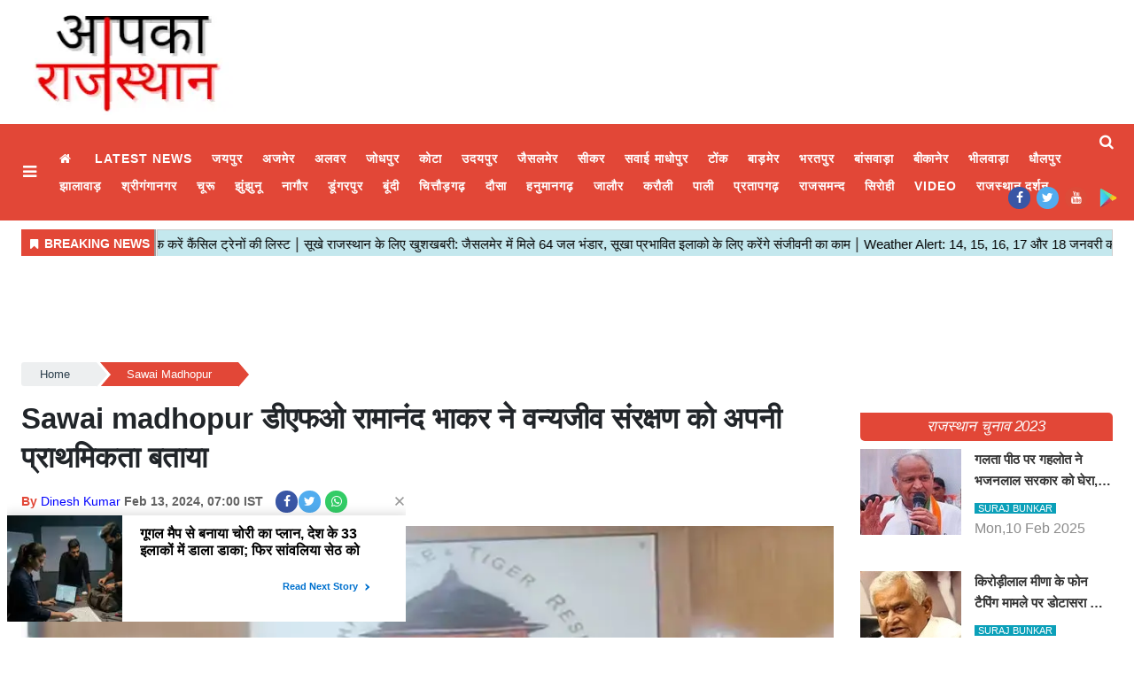

--- FILE ---
content_type: text/html;charset=utf-8
request_url: https://aapkarajasthan.com/sawai-madhopur/sawai-madhopur-dfo-ramanand-bhakar-described-wildlife/cid13566175.htm
body_size: 16822
content:
<!DOCTYPE HTML><html lang="hi"><head><title>Sawai madhopur डीएफओ रामानंद भाकर ने वन्यजीव संरक्षण को अपनी प्राथमिकता बताया</title><script type="application/ld+json">[{"@context": "https://schema.org","@type": "WebPage", "name":"Sawai madhopur डीएफओ रामानंद भाकर ने वन्यजीव संरक्षण को अपनी प्राथमिकता बताया", "description":"सवाई माधोपुर न्यूज़ डेस्क, रणथम्भौर DFO रामानंद भाकर चार्ज लेते ही एक्शन में दिखाई दे रहे हैं। रणथम्भौर DFO का कार्यभार संभालने के बाद IFS रामानंद भाकर टाइगर ", "keywords":"Sawai madhopur डीएफओ रामानंद भाकर ने वन्यजीव संरक्षण को अपनी प्राथमिकता बताया", "url":"https://aapkarajasthan.com/sawai-madhopur/sawai-madhopur-dfo-ramanand-bhakar-described-wildlife/cid13566175.htm"}, {"@context": "https://schema.org", "@type": "BreadcrumbList", "itemListElement":[{"@type": "ListItem", "position": 1, "item":{"@type":"Thing", "@id":"https://aapkarajasthan.com/","name":"aapkarajasthan"}}, {"@type": "ListItem", "position": 2, "item":{"@type":"Thing", "@id":"https://aapkarajasthan.com/sawai-madhopur","name":"Sawai Madhopur"}}]}, {"@context": "https://schema.org","@type": "NewsArticle","mainEntityOfPage": {"@type": "WebPage","@id": "https://aapkarajasthan.com/sawai-madhopur/sawai-madhopur-dfo-ramanand-bhakar-described-wildlife/cid13566175.htm", "description":"सवाई माधोपुर न्यूज़ डेस्क, रणथम्भौर DFO रामानंद भाकर चार्ज लेते ही एक्शन में दिखाई दे रहे हैं। रणथम्भौर DFO का कार्यभार संभालने के बाद IFS रामानंद भाकर टाइगर ", "thumbnailUrl":"https://aapkarajasthan.com/static/c1e/client/91529/uploaded/9952857522351bba26c118426b173a98.webp"},"headline": "Sawai madhopur डीएफओ रामानंद भाकर ने वन्यजीव संरक्षण को अपनी प्राथमिकता बताया","inLanguage":"hi","articleBody":"सवाई माधोपुर न्यूज़ डेस्क, रणथम्भौर DFO रामानंद भाकर चार्ज लेते ही एक्शन में दिखाई दे रहे हैं। रणथम्भौर DFO का कार्यभार संभालने के बाद IFS रामानंद भाकर टाइगर रिजर्व के सभी रेंज का दौरा कर रेंजर से जानकारी जुटा रहे हैं। इस दौरान DFO भाकर ने मीडिया को अपनी प्राथमिकताओं से अवगत कराया। DFO रामानंद भाकर ने बताया कि उनकी प्राथमिकता रणथम्भौर पार्क में प्रबंधन को लेकर काम करने पर रहेगी। उनका यहां पर वाइल्ड लाइफ कंजर्वेशन, टाइगर हैबिटाट पर फोकस रहेगा। इसी के साथ ही ज्यादा से ज्यादा ग्रास लैंड विकसित कर प्रे बेल को बढ़ाया जाएगा। DFO रामानंद भाकर ने कहा कि रणथम्भौर टाइगर रिजर्व विश्व प्रसिद्ध है। यहां पर पूरी दुनिया से पर्यटक आते हैं। ऐसे में रणथम्भौर के सभी दस जोनों के एंट्री पाइंट्स पर CCF अनूप के. आर के निर्देश पर साफ सफाई पर ध्यान दिया जाएगा। वाइल्ड लाइफ प्रोटेक्शन के लिए कुछ पेरीफेरी एरिया पर फोकस रहेगा। उल्लेखनीय है कि हाल ही रणथम्भौर के CCF पी. कथिरवेल और DFO मोहित गुप्ता का तबादला किया गया था। इनकी जगह रणथम्भौर के DFO के रूप में रामानंद भाकर ने कार्यभार संभाला है। जिसके बाद DFO रामानंद भाकर मीडिया से मुखातिब हुए थे।","articleSection": "Sawai Madhopur", "image": {"@type":"ImageObject","url":"https://aapkarajasthan.com/static/c1e/client/91529/uploaded/9952857522351bba26c118426b173a98.webp?width=1280&height=720&resizemode=4", "height": "720", "width": "1280" },"datePublished": "2024-02-13T07:00:03+05:30","dateModified": "2024-02-13T07:00:03+05:30","author": {"@type": "Person","name": "Dinesh Kumar", "url": "https://aapkarajasthan.com/_author_/Dinesh_Kumar/66780"},"publisher": {"@type": "NewsMediaOrganization","name": "aapkarajasthan","logo": {"@type": "ImageObject","url": "https://aapkarajasthan.com/static/c1e/static/themes/1/91529/3839/images/Logo.png?width=600&height=60&resizemode=7", "height": "60", "width": "600"}}, "description":"सवाई माधोपुर न्यूज़ डेस्क, रणथम्भौर DFO रामानंद भाकर चार्ज लेते ही एक्शन में दिखाई दे रहे हैं। रणथम्भौर DFO का कार्यभार संभालने के बाद IFS रामानंद भाकर टाइगर ", "keywords":"Sawai madhopur डीएफओ रामानंद भाकर ने वन्यजीव संरक्षण को अपनी प्राथमिकता बताया"}, {"@context":"https://schema.org","@type":"LocalBusiness","name":"aapkarajasthan","address":"","telephone":"","openingHours":["Mo-Su 00:00-23:59"],"description":"","image":"https://aapkarajasthan.com/static/c1e/static/themes/1/91529/3839/images/Logo.png","url":"https://aapkarajasthan.com/"}, {"@context": "https://schema.org", "@type": "NewsMediaOrganization", "name": "aapkarajasthan", "url": "https://aapkarajasthan.com","logo": {"@type": "ImageObject","url": "https://aapkarajasthan.com/static/c1e/static/themes/1/91529/3839/images/Logo.png?width=600&height=60&resizemode=7", "height": "60", "width": "600"}}]</script><meta name="description" content="Sawai madhopur डीएफओ रामानंद भाकर ने वन्यजीव संरक्षण को अपनी प्राथमिकता बताया"/><meta name="keywords" content="Sawai madhopur डीएफओ रामानंद भाकर ने वन्यजीव संरक्षण को अपनी प्राथमिकता बताया"><meta name="news_keywords" content="Sawai madhopur डीएफओ रामानंद भाकर ने वन्यजीव संरक्षण को अपनी प्राथमिकता बताया"><meta name="robots" content="index, follow, max-snippet:-1, max-video-preview:-1, max-image-preview:large"/><meta content="NOODP" name="robots"/><link rel="canonical" href="https://aapkarajasthan.com/sawai-madhopur/sawai-madhopur-dfo-ramanand-bhakar-described-wildlife/cid13566175.htm"/><meta name="twitter:card" content="summary_large_image"/><meta name="twitter:site" content="@RajasthanAapka"/><meta name="twitter:title" content="Sawai madhopur डीएफओ रामानंद भाकर ने वन्यजीव संरक्षण को अपनी प्राथमिकता बताया"/><meta name="twitter:description" content="सवाई माधोपुर न्यूज़ डेस्क, रणथम्भौर DFO रामानंद भाकर चार्ज लेते ही एक्शन में दिखाई दे रहे हैं। रणथम्भौर DFO का कार्यभार संभालने के बाद IFS रामानंद भाकर टाइगर "/><meta name="twitter:image" content="https://aapkarajasthan.com/static/c1e/client/91529/uploaded_original/9952857522351bba26c118426b173a98.webp"/><meta property="og:title" content="Sawai madhopur डीएफओ रामानंद भाकर ने वन्यजीव संरक्षण को अपनी प्राथमिकता बताया"/><meta property="og:type" content="article"/><meta property="og:url" content="https://aapkarajasthan.com/sawai-madhopur/sawai-madhopur-dfo-ramanand-bhakar-described-wildlife/cid13566175.htm"/><meta property="og:image" content="https://aapkarajasthan.com/static/c1e/client/91529/uploaded_original/9952857522351bba26c118426b173a98.webp"/><meta property="og:description" content="सवाई माधोपुर न्यूज़ डेस्क, रणथम्भौर DFO रामानंद भाकर चार्ज लेते ही एक्शन में दिखाई दे रहे हैं। रणथम्भौर DFO का कार्यभार संभालने के बाद IFS रामानंद भाकर टाइगर "/><meta property="article:published_time" content="2024-02-13T07:00:03+05:30"/><meta property="article:modified_time" content="2024-02-13T07:00:03+05:30"/><meta property="fb:pages" content="220850153250284"/><meta property="fb:app_id" content="1732452170262278"/><meta itemprop="name" content="Sawai madhopur डीएफओ रामानंद भाकर ने वन्यजीव संरक्षण को अपनी प्राथमिकता बताया"/><meta itemprop="image" content="https://aapkarajasthan.com/static/c1e/client/91529/uploaded_original/9952857522351bba26c118426b173a98.webp"/><meta itemprop="description" content="Sawai madhopur डीएफओ रामानंद भाकर ने वन्यजीव संरक्षण को अपनी प्राथमिकता बताया"/><meta itemprop="url" content="https://aapkarajasthan.com/sawai-madhopur/sawai-madhopur-dfo-ramanand-bhakar-described-wildlife/cid13566175.htm"/><link rel="icon" href="https://aapkarajasthan.com/static/c1e/static/themes/1/91529/3839/images/favicon-32x32.png" type="image/png" sizes="196*196">
    

    
    <link rel="preload" as="style" href="https://aapkarajasthan.com/static/c1e/static/themes/1/91529/3839/css/style.css">
    <link rel="preload" as="style" href="https://aapkarajasthan.com/static/c1e/static/themes/css/bootstrap4.3.1.min.css">
    <link rel="preload" as="style" href="https://aapkarajasthan.com/static/c1e/static/themes/css/font-awesome.min.css">
    <!-- CWV=2-->
    <!-- <link media="print" onload="this.media='all'" href="https://aapkarajasthan.com/static/c1e/static/themes/1/91529/3839/css/style.css"> <link media="print" onload="this.media='all'" href="https://aapkarajasthan.com/static/c1e/static/themes/css/bootstrap4.3.1.min.css"> <link href="https://aapkarajasthan.com/static/c1e/static/themes/css/font-awesome.min.css" rel="preload" as="style"> -->

    <!-- done -->
    <script>
      var is_c1e_pubdomain = "//aapkarajasthan.com";
    </script>
    <script>
      var c1e_id = "91529:3839";
    </script>
    <script>
      var is_c1e_enable = true;
      var status = "REGULAR_STORY";
      var message = "Regular Story";
    </script>
    <meta name="viewport" content="width=device-width, initial-scale=1.0">
    <meta name="facebook-domain-verification" content="w2u522ud7fqtrk2ha1m582e6djisac">
    <link rel="preconnect" as="script" href="googletagmanager.com">
    <link rel="preconnect" as="script" href="instagram.com">
    <link rel="preconnect" as="script" href="platform.twitter.com">
    <link rel="preconnect" as="script" href="static.clmbtech.com">
    <link rel="preconnect" as="script" href="googleads.com">
    <link rel="preconnect" as="script" href="pagead2.googlesyndication.com">
    <link rel="preconnect" href="https://fonts.googleapis.com">
    <link rel="preconnect" href="https://fonts.gstatic.com" crossorigin="">

    <style>
      body {
        margin: 0;
        padding: 0;
        background-color: #fff;
        color: #333;
        font-family: Poppins, sans-serif;
        font-size: 15px;
        box-sizing: border-box;
      }
      a {
        text-decoration: none;
        color: #1a1a1a;
      }
      img:-moz-broken {
        opacity: 0;
      }
      .clearfix {
        display: block;
      }
      .clearfix:after {
        content: ".";
        display: block;
        font-size: 0;
        height: 0;
        clear: both;
        visibility: hidden;
      }
      .pdlb10 {
        padding: 10px 0 40px;
        clear: both;
      }
      .bt_header {
        width: 100%;
        display: block;
        clear: both;
      }
      .fix_wrapper {
        max-width: 1400px;
        width: 100%;
        margin: 0 auto;
        overflow: hidden;
        padding-left: 24px;
        padding-right: 24px;
      }
      .logo_outer {
        width: 100%;
        background: #fff;
        height: 120px;
        margin: 10px 0;
      }
      .grey_bg {
        background: #fff;
        text-align: center;
      }
      .top_add {
        float: left;
        width: 20%;
        height: 120px;
        margin: 0 auto;
        overflow: hidden;
      }
      .grey_bg #HeaderlogoIn a {
        display: block;
        margin: 0 auto;
        position: relative;
        overflow: hidden;
        width: 100%;
        height: 120px;
      }
      .grey_bg #HeaderlogoIn a img {
        max-width: 100%;
        max-height: 100%;
        position: absolute;
        top: 0;
        right: 0;
        left: 0;
        bottom: 0;
        margin: auto;
      }
      .bt_header #main_nav {
        width: 100%;
        height: 109px;
        position: relative;
        background: #e24737;
      }
      .bt_header #main_nav > ul {
        float: left;
        width: 96.3%;
        font-size: 15px;
        font-weight: 500;
        font-family: Roboto, sans-serif;
      }
      .bt_header #main_nav ul li {
        position: relative;
      }
      .bt_header #main_nav ul li:nth-child(1) a {
        font-size: 0;
      }
      .bt_header #main_nav ul li:nth-child(1) a::before {
        content: "\f015";
        font-family: FontAwesome;
        font-size: 0.875rem;
        font-weight: 500;
      }
      .bt_header #main_nav ul li a {
        color: #fff;
        display: block;
        padding: 5px 11px;
        font-style: normal;
        font-size: 0.875rem;
        font-weight: 600;
        text-transform: uppercase;
        letter-spacing: 0.062rem;
        font-family: "Noto Sans", sans-serif;
        opacity: 1;
        z-index: 9;
      }
      .bt_middle {
        width: 100%;
        display: block;
        clear: both;
      }
      .bt_middle .wht_middleIn {
        width: 100%;
        display: block;
        background: #fff;
        box-shadow: none;
      }
      .story-wrapper {
        width: 100%;
      }
      .native-items .rhs-heading .font-black a {
        max-height: 38px;
        overflow: hidden;
        color: #fff !important;
        font-style: italic;
        padding: 0 8px;
        border-radius: 5px;
        text-transform: uppercase;
        font-size: 17px;
        vertical-align: middle;
        line-height: 1.9;
        font-family: "Noto Sans", sans-serif;
        white-space: nowrap;
        text-overflow: ellipsis;
        display: block;
      }
      .social-icon a {
        width: 25px;
        height: 25px;
        display: inline-block;
        margin: 0 7px 5px 0;
        margin-bottom: 6px;
      }
      .social-icon a i {
        width: 25px;
        height: 25px;
        text-align: center;
        color: #fff;
        font-size: 14px;
        border-radius: 20px;
        padding: 5px;
      }
      .social-icon a i.fa.fa-facebook {
        background-color: #3956a5;
      }
      .social-icon a i.fa.fa-twitter {
        background-color: #51acef;
      }
      .social-icon a i.fa.fa-instagram {
        background-color: #fb3958;
      }
      .social-icon a i.fa.fa-whatsapp {
        background: #3c6;
      }
      @media (max-width: 1024px) {
        .pdlb10 {
          padding: 10px 15px 40px !important;
        }
        .bt_header #main_nav ul li a {
          font-size: 12px;
        }
        .fix_wrapper {
          padding: 0 !important;
        }
        .top_add {
          width: 100%;
        }
        .bdc_contain,
        .ticker_row {
          padding: 0 15px;
        }
      }
      @media (max-width: 990px) {
        .bt_header #main_nav {
          height: 38px;
          overflow: hidden;
        }
        .sideMenuToggle {
          padding: 0;
        }
      }
      @media (max-width: 767px) {
        .navbar-nav {
          display: inline;
        }
      }
      @media (max-width: 768px) {
        .top-container1 div {
          display: block;
          width: 100% !important;
        }
        .top-container1 {
          width: 100% !important;
          position: relative !important;
          right: 0 !important;
          height: auto;
          padding: 0 !important;
        }
        .top_add {
          width: 100%;
        }
        .bt_header #main_nav ul li.nav-item:nth-child(n + 11) {
          display: block !important;
        }
        .pdlb10 {
          padding: 10px 15px 40px !important;
        }
        #search {
          height: 111px !important;
        }
        #search input[type="text"] {
          font-size: 20px !important;
        }
        #search .close {
          font-size: 19px !important;
        }
      }
      @media (max-width: 479px) {
        .popUp-main ul li {
          padding-top: 0 !important;
          width: 100% !important;
          padding-bottom: 12px !important;
          padding-left: 0 !important;
        }
        .search-ico {
          padding-top: 4px !important;
        }
      }
      @media (max-width: 480px) {
        .show-wrapper {
          padding: 0;
        }
      }
      @media (max-width: 425px) {
        .show-wrapper {
          padding: 0;
          float: none;
          margin: 20px 0;
        }
        .top-container1 div {
          display: block;
          width: 100% !important;
        }
        .top-container1 {
          width: 100% !important;
          position: relative !important;
          right: 0 !important;
          height: auto;
          padding: 0 !important;
          max-height: unset !important;
          display: block !important;
        }
        .top_add {
          width: 100%;
        }
        .grey_bg #HeaderlogoIn a {
          width: 63%;
        }
        .article.social-icon {
          margin-top: 10px !important;
          display: block !important;
        }
        .article.social-icon a {
          margin-left: 10px;
          margin: 5px 10px 0 0 !important;
        }
        .show-wrapper {
          margin-top: 0 !important;
        }
        .story-heading {
          font-size: 26px !important;
        }
        .sideMenuToggle {
          margin-left: 0 !important;
          padding-top: 0 !important;
          padding-bottom: 0 !important;
        }
        .sideMenuToggle a {
          font-size: 25px !important;
        }
        .search-ico a {
          padding-top: 0 !important;
        }
        .search-ico .fa.fa-search {
          font-size: 21px !important;
        }
      }
      @media (max-width: 320px) {
        #search {
          height: 91px !important;
        }
      }
      .bt_header #main_nav .navbar-collapse {
        width: 100%;
        margin: 0 !important;
        padding-right: 2.6%;
      }
      .native-items {
        width: 100%;
        margin-top: 15px;
        float: left;
      }
      .native-items .rhs-heading {
        vertical-align: middle;
        padding: 0;
        margin-bottom: 9px;
      }
      .native-items .rhs-heading .font-black {
        letter-spacing: -0.07px;
        text-transform: uppercase;
      }
      .show-wrapper h1 {
        line-height: 1.35;
        margin-bottom: 0;
        font-family: "Noto Sans", sans-serif;
      }
      .card-box,
      .card-box p {
        word-break: break-word;
      }
      .article-summary {
        margin: 7px 0;
        font-size: 17px;
      }
      .storyshow-subhead {
        margin: 15px auto 15px;
      }
      .story-category {
        color: #d10728;
        font-weight: 300;
        font-size: 14px;
        text-transform: uppercase;
      }
      .story-date {
        display: block;
        font-size: 14px;
        font-weight: 600;
        color: #626262;
        display: inline-block;
        margin-right: 10px;
      }
      .article.social-icon {
        display: inline-block;
        float: none;
        margin: 0;
      }
      .article.social-icon a {
        margin: 0 5px 0 0;
      }
      .card-box img {
        margin: 0 auto;
        display: block;
        margin-bottom: 25px;
        max-width: 100%;
        height: auto;
      }
      .main-img {
        width: 100%;
        margin-bottom: 13px;
        min-height: 46px;
      }
      .card-box.synopsis {
        margin-bottom: 15px;
      }
      a.nav-link:after {
        position: absolute;
        display: block;
        bottom: -2px;
        left: 0;
        width: 100%;
        -ms-transform: scaleX(0);
        -webkit-transform: scaleX(0);
        transform: scaleX(0);
        border-top: 2px solid #00daff;
        content: "";
        padding-bottom: inherit;
      }
      .search-ico {
        list-style: none;
        margin: 0;
        padding: 0;
        display: inline-block;
        vertical-align: top;
        width: auto !important;
        position: absolute;
        top: 3px;
        right: 0;
        margin-left: 12px;
        padding-left: 12px;
        margin-right: 10px;
      }
      .bt_header #main_nav ul.search-ico li:nth-child(1) a {
        font-size: 0.875rem;
      }
      .bt_header #main_nav ul.search-ico li:nth-child(1) a::before {
        content: "";
      }
      .search-ico .fa.fa-search {
        font-size: 17px;
        display: inline-block;
        width: 18px;
        vertical-align: middle;
      }
      #search {
        position: fixed;
        top: 0;
        left: 0;
        width: 100%;
        height: 132px;
        -webkit-transform: translate(0, -100%) scale(0, 0);
        -moz-transform: translate(0, -100%) scale(0, 0);
        -o-transform: translate(0, -100%) scale(0, 0);
        -ms-transform: translate(0, -100%) scale(0, 0);
        transform: translate(0, -100%) scale(0, 0);
        opacity: 0;
        z-index: 11111;
        padding: 10px;
      }
      #search input[type="text"] {
        width: 100%;
        color: #fff;
        background-color: #00000000;
        text-align: left;
        border: 0;
        margin: 0 auto;
        padding-left: 10px;
        padding-right: 80px;
        outline: 0;
        padding-bottom: 4px;
        font-weight: 500;
        font-size: 40px;
        text-transform: none;
        border-bottom: 4px solid #fff !important;
      }
      #search::-webkit-input-placeholder {
        color: #fff;
      }
      #search:-ms-input-placeholder {
        color: #fff;
      }
      #search span {
        margin-top: 19px;
        color: #fff;
        display: block;
        font-family: Poppins;
        opacity: 0.7;
        font-size: 16px;
        display: none;
      }
      #search .close {
        position: absolute;
        top: 10%;
        right: 0;
        color: #fff;
        opacity: 1;
        padding: 10px 17px;
        font-size: 27px;
        z-index: 1;
        background-color: rgba(0, 0, 0, 0.05);
        border-radius: 50%;
      }
      .search-bar {
        padding: 15px 0;
        position: relative;
      }
      #modalCookie1 .modal-body {
        padding: 0;
      }
      .modal-body-icon {
        box-sizing: border-box;
        float: left;
        width: 25%;
        height: 80px;
        position: relative;
      }
      .modal-body-icon img {
        max-width: 100%;
        max-height: 100%;
        margin: 0 auto;
        display: block;
      }
      .modal-body-message {
        box-sizing: border-box;
        padding: 0 0.2em 0 1.286em;
        float: left;
        font-size: 16px;
        line-height: 1.45em;
        font-weight: 700;
        color: #666 !important;
        width: 75%;
      }
      #modalCookie1 .modal-footer {
        position: relative;
        margin: 0.25em 0.25em 0 0;
        padding: 0;
        border: 0;
      }
      #modalCookie1 .modal-footer button.btn.btn-secondary {
        background: 0;
        color: #007bff;
        border: 0;
        font-weight: 800;
        text-transform: uppercase;
        font-size: 14px;
      }
      #modalCookie1 .modal-footer button.btn.btn-primary {
        box-shadow: 0 2px 5px 0 rgba(0, 0, 0, 0.16),
          0 2px 6px 0 rgba(0, 0, 0, 0.12);
        border-radius: 0 !important;
      }
      .top-container1 {
        display: inline-block;
        padding: 1% 0;
        max-height: 118px;
        width: 75%;
        vertical-align: middle;
        margin: 0 auto;
        position: absolute;
        top: 0;
        right: 1%;
      }
      .top-container1 > div {
        margin: 0 auto;
        display: block;
        width: 728px;
      }
      .story-heading {
        font-size: 33px;
        font-weight: 600;
      }
      span.story-byline {
        color: #e24737;
        font-size: 14px;
        font-weight: 600;
      }
      @media (min-width: 2560px) {
        .main-wrapper {
          position: relative;
          max-width: 1200px;
          width: 100%;
          margin: 0 auto;
          overflow: hidden;
        }
      }
      strong {
        font-weight: 700 !important;
      }
      .card-box a {
        color: #00f;
        font-weight: 400;
      }
      .card-box p {
        font-size: 15px;
      }
      a#scrollToTop {
        background-color: #e24737;
        display: inline-block;
        color: #fff;
        font-size: 20px;
        text-align: center;
        text-decoration: none;
        line-height: 40px;
        position: fixed;
        right: 20px;
        bottom: 49px;
        border-radius: 20px;
        width: 40px;
        line-height: 37px;
        height: 40px;
        z-index: 9999;
      }
      .article.social-icon a:nth-child(1) {
        margin-right: 1px !important;
      }
      .card-box.show_bdy {
        line-height: 2;
        margin-bottom: 10px;
        clear: both;
      }
      img[src=""] {
        display: none;
      }
      .full-heading {
        background-color: #e24737;
        text-align: center;
        border-top-right-radius: 5px;
        border-bottom-left-radius: 5px;
      }
      .full-heading a {
        width: 100%;
        vertical-align: middle;
        line-height: normal;
      }
      .full-heading:after {
        content: "";
        display: none;
      }
      .cd-breadcrumb {
        width: 100%;
        padding: 0.5em 1em;
        background-color: #edeff0;
        border-radius: 0.25em;
      }
      .cd-breadcrumb::after {
        clear: both;
        content: "";
        display: table;
      }
      .cd-breadcrumb li {
        display: inline-block;
        float: left;
        margin: 0.5em 0;
      }
      .cd-breadcrumb li::after {
        display: inline-block;
        content: "\00bb";
        margin: 0 0.6em;
        color: #959fa5;
      }
      .cd-breadcrumb li:last-of-type::after {
        display: none;
      }
      .cd-breadcrumb li > * {
        display: inline-block;
        font-size: 1.4rem;
        color: #2c3f4c;
      }
      .cd-breadcrumb {
        padding: 0 1.2em;
      }
      .cd-breadcrumb li {
        margin: 1.2em 0;
      }
      .cd-breadcrumb li::after {
        margin: 0 1em;
      }
      .cd-breadcrumb li > * {
        font-size: 1.6rem;
      }
      .cd-breadcrumb.triangle {
        background-color: transparent;
        padding: 0;
        margin-bottom: 0;
        min-height: 36px;
      }
      .cd-breadcrumb.triangle li {
        position: relative;
        padding: 0;
        margin: 4px 4px 4px 0;
      }
      .cd-breadcrumb.triangle li:last-of-type {
        margin-right: 0;
      }
      .cd-breadcrumb.triangle li > * {
        position: relative;
        padding: 1em 0.8em 1em 2.5em;
        color: #2c3f4c;
        background-color: #edeff0;
        border-color: #edeff0;
        padding: 4px 30px;
        font-size: 13px;
        text-align: center;
      }
      .cd-breadcrumb.triangle li:first-of-type > * {
        padding-left: 1.6em;
        border-radius: 0.25em 0 0 0.25em;
      }
      .cd-breadcrumb.triangle li:last-of-type > * {
        padding-right: 1.6em;
        border-radius: 0 0.25em 0.25em 0;
      }
      .cd-breadcrumb.triangle li::after {
        content: "";
        position: absolute;
        top: 0;
        left: 100%;
        content: "";
        height: 0;
        width: 0;
        border: 14px solid transparent;
        border-right-width: 0;
        border-left-width: 12px;
      }
      .cd-breadcrumb.triangle li::after {
        z-index: 1;
        -webkit-transform: translateX(4px);
        -moz-transform: translateX(4px);
        -ms-transform: translateX(4px);
        -o-transform: translateX(4px);
        transform: translateX(4px);
        border-left-color: #fff;
        margin: 0;
      }
      .cd-breadcrumb.triangle li:last-of-type::after {
        display: none;
      }
      @-moz-document url-prefix() {
        .cd-breadcrumb.triangle li::after {
          border-left-style: dashed;
        }
      }
      .cd-breadcrumb.triangle li:last-of-type a[href=""] {
        display: none;
      }
      .popUp-main {
        position: fixed;
        top: 0;
        width: 100%;
        background: #000;
        z-index: 99999;
        bottom: 0;
        left: 0;
        right: 0;
        -webkit-transform: translateY(-100%);
        -moz-transform: translateY(-100%);
        -ms-transform: translateY(-100%);
        transform: translateY(-100%);
        opacity: 0;
        overflow: auto;
      }
      .popUp-main ul li {
        margin-bottom: 0;
        padding: 8px;
        width: 25%;
        padding-bottom: 20px;
        padding-right: 24px;
        display: inline-block;
        vertical-align: top;
      }
      .popUp-main ul li a {
        color: #fff;
        font-size: 16px;
        display: inline-block;
        margin-bottom: 8px;
        text-transform: uppercase;
        position: relative;
        padding: 0 20px 0 5px !important;
        font-style: normal;
        letter-spacing: 0.062rem;
        font-family: "Noto Sans", sans-serif;
      }
      .sideMenuToggle {
        float: left;
        margin-right: 10px;
        padding-top: 10px;
        padding-bottom: 10px;
        margin-left: 10px;
      }
      .sideMenuToggle a {
        font-size: 18px;
        color: #fff; /* ext */
        display: inline-block;
        width: 20px;
        vertical-align: middle;
      }
      .popUp-main .popup-inner {
        display: none;
      }
      .popup-inner .close.donot {
        color: #fff;
        opacity: 1;
        font-size: 44px;
        position: absolute;
        top: 11px;
        right: 22px;
      }
      @media (max-width: 992px) {
        .sideMenuToggle {
          padding: 0;
        }
        .bt_header #main_nav {
          padding: 0 1rem;
        }
        .bt_header #main_nav ul li a {
          padding: 0 1rem;
        }
      }
      .par_breadcrumbs a.ch_breadcrumb[href=""] {
        display: none;
      }
      .navbar .social-icon {
        position: absolute;
        right: 10px;
        bottom: 7px;
      }
      .adsbygoogle {
        width: 100% !important;
        text-align: center;
      }
      .tag-lists {
        list-style: none;
        display: flex;
        flex-wrap: wrap;
        padding: 0;
      }
      .tag-lists li {
        background: #fff;
        border: 2px solid #000000;
        padding: 5px 15px;
        margin: 2px 5px 2px 0;
        width: auto !important;
        list-style: none !important;
      }
      .tag-lists li:hover {
        background-color: #00daff;
      }
      .tag-lists li a {
        text-decoration: none;
        font-size: 16px !important;
        color: #000000 !important;
        font-family: inherit;
      }
      .tag-lists li:hover a,
      .tag-lists li a:hover {
        color: #000 !important;
        text-decoration: none;
      }
      .colombiaonerequestsend,
      .colombiarequestsend {
        min-height: 46px !important;
        background: #ccc;
      }
      .ticker,
      .ticker_row {
        height: 46px !important;
        overflow: hidden !important;
      }
      .lhs[data-ua="d"] {
        min-height: 110px !important;
      }
      .rhs[data-ua="d"] {
        min-height: 250px !important;
      }
      .ads-height-350 {
        min-height: 360px !important;
        overflow: hidden;
      }
      .rhs-ads-height {
        min-height: 260px !important;
      }
      .mob_only {
        display: none;
      }
      .desk_only {
        display: block;
        min-height: 110px !important;
      }
      table {
        display: table;
        width: 100% !important;
        max-width: 100% !important;
        margin: 0px !important;
        margin-bottom: 15px !important;
        color: var(--blackColor);
        border: 1px solid #c0c0c0;
        border-collapse: collapse;
        box-sizing: border-box;
      }
      table thead th {
        border-bottom-width: 1px;
        border-bottom: 2px solid #c0c0c0;
        background-color: #e24737;
        color: #fff;
        font-size: 18px;
        font-weight: 800;
      }
      table tr:first-child td {
        background-color: #e24737 !important;
        color: #fff;
        font-size: 18px;
        font-weight: 800;
      }
      table tr td:nth-child(1) {
        background-color: #fffef7;
      }
      table th,
      table td {
        padding: 10px;
        text-align: center;
        vertical-align: middle;
        border: 1px solid #c0c0c0;
      }
      table td {
        font-weight: 400;
        background-color: #f5f5f5;
      }
      @media (max-width: 800px) {
        .mob_only {
          display: block;
          margin-bottom: 10px;
          min-height: 260px !important;
        }
        .desk_only {
          display: none;
        }
        .lhs[data-ua="m"] {
          min-height: 250px !important;
        }
        .lhs[data-ua="d"],
        .rhs[data-ua="d"] {
          display: none !important;
        }
        table {
          display: flow !important;
          overflow-x: scroll;
        }
      } /* Bootstrap */
      *,
      ::after,
      ::before {
        box-sizing: border-box;
      }
      html {
        font-family: sans-serif;
        line-height: 1.15;
        -webkit-text-size-adjust: 100%;
      }
      article,
      header,
      nav,
      section {
        display: block;
      }
      body {
        margin: 0;
        font-family: 'Noto Sans',Roboto;
        font-size: 1rem;
        font-weight: 400;
        line-height: 1.5;
        color: #212529;
        text-align: left;
        background-color: #fff;
      }
      h1 {
        margin-top: 0;
        margin-bottom: 0.5rem;
      }
      p {
        margin-top: 0;
        margin-bottom: 1rem;
      }
      ol,
      ul {
        margin-top: 0;
        margin-bottom: 1rem;
      }
      strong {
        font-weight: bolder;
      }
      a {
        color: #007bff;
        text-decoration: none;
        background-color: transparent;
      }
      a:not([href]):not([tabindex]) {
        color: inherit;
        text-decoration: none;
      }
      img {
        vertical-align: middle;
        border-style: none;
      }
      button {
        border-radius: 0;
      }
      button,
      input {
        margin: 0;
        font-family: inherit;
        font-size: inherit;
        line-height: inherit;
      }
      button,
      input {
        overflow: visible;
      }
      button {
        text-transform: none;
      }
      [type="button"],
      button {
        -webkit-appearance: button;
      }
      [type="button"]::-moz-focus-inner,
      button::-moz-focus-inner {
        padding: 0;
        border-style: none;
      }
      ::-webkit-file-upload-button {
        font: inherit;
        -webkit-appearance: button;
      }
      h1 {
        margin-bottom: 0.5rem;
        font-weight: 500;
        line-height: 1.2;
      }
      h1 {
        font-size: 2.5rem;
      }
      .container {
        width: 100%;
        padding-right: 15px;
        padding-left: 15px;
        margin-right: auto;
        margin-left: auto;
      }
      @media (min-width: 576px) {
        .container {
          max-width: 540px;
        }
      }
      @media (min-width: 768px) {
        .container {
          max-width: 720px;
        }
      }
      @media (min-width: 992px) {
        .container {
          max-width: 960px;
        }
      }
      @media (min-width: 1200px) {
        .container {
          max-width: 1140px;
        }
      }
      .row {
        display: -ms-flexbox;
        display: flex;
        -ms-flex-wrap: wrap;
        flex-wrap: wrap;
        margin-right: -15px;
        margin-left: -15px;
      }
      .col-lg-12,
      .col-lg-3,
      .col-lg-9 {
        position: relative;
        width: 100%;
        padding-right: 15px;
        padding-left: 15px;
      }
      @media (min-width: 992px) {
        .col-lg-3 {
          -ms-flex: 0 0 25%;
          flex: 0 0 25%;
          max-width: 25%;
        }
        .col-lg-9 {
          -ms-flex: 0 0 75%;
          flex: 0 0 75%;
          max-width: 75%;
        }
        .col-lg-12 {
          -ms-flex: 0 0 100%;
          flex: 0 0 100%;
          max-width: 100%;
        }
      }
      .btn {
        display: inline-block;
        font-weight: 400;
        color: #212529;
        text-align: center;
        vertical-align: middle;
        background-color: transparent;
        border: 1px solid transparent;
        padding: 0.375rem 0.75rem;
        font-size: 1rem;
        line-height: 1.5;
        border-radius: 0.25rem;
      }
      .btn-primary {
        color: #fff;
        background-color: #007bff;
        border-color: #007bff;
      }
      .btn-secondary {
        color: #fff;
        background-color: #6c757d;
        border-color: #6c757d;
      }
      .fade:not(.show) {
        opacity: 0;
      }
      .collapse:not(.show) {
        display: none;
      }
      .nav {
        display: -ms-flexbox;
        display: flex;
        -ms-flex-wrap: wrap;
        flex-wrap: wrap;
        padding-left: 0;
        margin-bottom: 0;
        list-style: none;
      }
      .nav-link {
        display: block;
        padding: 0.5rem 1rem;
      }
      .navbar {
        position: relative;
        display: -ms-flexbox;
        display: flex;
        -ms-flex-wrap: wrap;
        flex-wrap: wrap;
        -ms-flex-align: center;
        align-items: center;
        -ms-flex-pack: justify;
        justify-content: space-between;
        padding: 0.5rem 1rem;
      }
      .navbar-nav {
        display: -ms-flexbox;
        display: flex;
        -ms-flex-direction: column;
        flex-direction: column;
        padding-left: 0;
        margin-bottom: 0;
        list-style: none;
      }
      .navbar-nav .nav-link {
        padding-right: 0;
        padding-left: 0;
      }
      .navbar-collapse {
        -ms-flex-preferred-size: 100%;
        flex-basis: 100%;
        -ms-flex-positive: 1;
        flex-grow: 1;
        -ms-flex-align: center;
        align-items: center;
      }
      @media (min-width: 992px) {
        .navbar-expand-lg {
          -ms-flex-flow: row nowrap;
          flex-flow: row nowrap;
          -ms-flex-pack: start;
          justify-content: flex-start;
        }
        .navbar-expand-lg .navbar-nav {
          -ms-flex-direction: row;
          flex-direction: row !important;
        }
        .navbar-expand-lg .navbar-nav .nav-link {
          padding-right: 0.5rem;
          padding-left: 0.5rem;
        }
        .navbar-expand-lg .navbar-collapse {
          display: -ms-flexbox !important;
          display: flex !important;
          -ms-flex-preferred-size: auto;
          flex-basis: auto;
        }
      }
      .navbar-dark .navbar-nav .nav-link {
        color: rgba(255, 255, 255, 0.5);
      }
      .close {
        float: right;
        font-size: 1.5rem;
        font-weight: 700;
        line-height: 1;
        color: #000;
        text-shadow: 0 1px 0 #fff;
        opacity: 0.5;
      }
      button.close {
        padding: 0;
        background-color: transparent;
        border: 0;
        -webkit-appearance: none;
        -moz-appearance: none;
        appearance: none;
      }
      .modal {
        position: fixed;
        top: 0;
        left: 0;
        z-index: 1050;
        display: none;
        width: 100%;
        height: 100%;
        overflow: hidden;
        outline: 0;
      }
      .modal-dialog {
        position: relative;
        width: auto;
        margin: 0.5rem;
      }
      .modal.fade .modal-dialog {
        -webkit-transform: translate(0, -50px);
        transform: translate(0, -50px);
      }
      .modal-content {
        position: relative;
        display: -ms-flexbox;
        display: flex;
        -ms-flex-direction: column;
        flex-direction: column;
        width: 100%;
        background-color: #fff;
        background-clip: padding-box;
        border: 1px solid rgba(0, 0, 0, 0.2);
        border-radius: 0.3rem;
        outline: 0;
      }
      .modal-body {
        position: relative;
        -ms-flex: 1 1 auto;
        flex: 1 1 auto;
        padding: 1rem;
      }
      .modal-footer {
        display: -ms-flexbox;
        display: flex;
        -ms-flex-align: center;
        align-items: center;
        -ms-flex-pack: end;
        justify-content: flex-end;
        padding: 1rem;
        border-top: 1px solid #dee2e6;
        border-bottom-right-radius: 0.3rem;
        border-bottom-left-radius: 0.3rem;
      }
      .modal-footer > :not(:first-child) {
        margin-left: 0.25rem;
      }
      .modal-footer > :not(:last-child) {
        margin-right: 0.25rem;
      }
      @media (min-width: 576px) {
        .modal-dialog {
          max-width: 500px;
          margin: 1.75rem auto;
        }
      }
      .clearfix::after {
        display: block;
        clear: both;
        content: "";
      }
      .mr-auto {
        margin-right: auto !important;
      }
    </style>

    <link href="https://aapkarajasthan.com/static/c1e/static/themes/1/91529/3839/css/style.css" rel="stylesheet">
    <link media="all" onload="this.media='all'" href="https://aapkarajasthan.com/static/c1e/static/themes/css/bootstrap4.3.1.min.css" rel="stylesheet">
    <link media="all" onload="this.media='all'" href="https://aapkarajasthan.com/static/c1e/static/themes/css/font-awesome.min.css" rel="stylesheet">

    <script src="https://aapkarajasthan.com/static/c1e/static/themes/js/rendering.js"></script>
  <script src="https://jsc.mgid.com/site/879439.js" async="" class="head_script"></script>
                              <script>!function(e){var n="https://s.go-mpulse.net/boomerang/";if("False"=="True")e.BOOMR_config=e.BOOMR_config||{},e.BOOMR_config.PageParams=e.BOOMR_config.PageParams||{},e.BOOMR_config.PageParams.pci=!0,n="https://s2.go-mpulse.net/boomerang/";if(window.BOOMR_API_key="XA4C3-NR46U-4Z45P-SE9YD-CMACQ",function(){function e(){if(!r){var e=document.createElement("script");e.id="boomr-scr-as",e.src=window.BOOMR.url,e.async=!0,o.appendChild(e),r=!0}}function t(e){r=!0;var n,t,a,i,d=document,O=window;if(window.BOOMR.snippetMethod=e?"if":"i",t=function(e,n){var t=d.createElement("script");t.id=n||"boomr-if-as",t.src=window.BOOMR.url,BOOMR_lstart=(new Date).getTime(),e=e||d.body,e.appendChild(t)},!window.addEventListener&&window.attachEvent&&navigator.userAgent.match(/MSIE [67]\./))return window.BOOMR.snippetMethod="s",void t(o,"boomr-async");a=document.createElement("IFRAME"),a.src="about:blank",a.title="",a.role="presentation",a.loading="eager",i=(a.frameElement||a).style,i.width=0,i.height=0,i.border=0,i.display="none",o.appendChild(a);try{O=a.contentWindow,d=O.document.open()}catch(_){n=document.domain,a.src="javascript:var d=document.open();d.domain='"+n+"';void 0;",O=a.contentWindow,d=O.document.open()}if(n)d._boomrl=function(){this.domain=n,t()},d.write("<bo"+"dy onload='document._boomrl();'>");else if(O._boomrl=function(){t()},O.addEventListener)O.addEventListener("load",O._boomrl,!1);else if(O.attachEvent)O.attachEvent("onload",O._boomrl);d.close()}function a(e){window.BOOMR_onload=e&&e.timeStamp||(new Date).getTime()}if(!window.BOOMR||!window.BOOMR.version&&!window.BOOMR.snippetExecuted){window.BOOMR=window.BOOMR||{},window.BOOMR.snippetStart=(new Date).getTime(),window.BOOMR.snippetExecuted=!0,window.BOOMR.snippetVersion=14,window.BOOMR.url=n+"XA4C3-NR46U-4Z45P-SE9YD-CMACQ";var i=document.currentScript||document.getElementsByTagName("script")[0],o=i.parentNode,r=!1,d=document.createElement("link");if(d.relList&&"function"==typeof d.relList.supports&&d.relList.supports("preload")&&"as"in d)window.BOOMR.snippetMethod="p",d.href=window.BOOMR.url,d.rel="preload",d.as="script",d.addEventListener("load",e),d.addEventListener("error",function(){t(!0)}),setTimeout(function(){if(!r)t(!0)},3e3),BOOMR_lstart=(new Date).getTime(),o.appendChild(d);else t(!1);if(window.addEventListener)window.addEventListener("load",a,!1);else if(window.attachEvent)window.attachEvent("onload",a)}}(),"".length>0)if(e&&"performance"in e&&e.performance&&"function"==typeof e.performance.setResourceTimingBufferSize)e.performance.setResourceTimingBufferSize();!function(){if(BOOMR=e.BOOMR||{},BOOMR.plugins=BOOMR.plugins||{},!BOOMR.plugins.AK){var n=""=="true"?1:0,t="",a="ck7p2jvydfy3o2llc7jq-f-543ed6d50-clientnsv4-s.akamaihd.net",i="false"=="true"?2:1,o={"ak.v":"39","ak.cp":"1242387","ak.ai":parseInt("746380",10),"ak.ol":"0","ak.cr":8,"ak.ipv":4,"ak.proto":"h2","ak.rid":"c23c9b8","ak.r":42199,"ak.a2":n,"ak.m":"","ak.n":"ff","ak.bpcip":"18.190.253.0","ak.cport":45406,"ak.gh":"184.25.112.183","ak.quicv":"","ak.tlsv":"tls1.3","ak.0rtt":"","ak.0rtt.ed":"","ak.csrc":"-","ak.acc":"","ak.t":"1768626131","ak.ak":"hOBiQwZUYzCg5VSAfCLimQ==CKsr+BPS3rFDCC0rJwYNJlSyB3WBHxf2mVIxV6l4PSvmTmaRfNfHC8maSpggKC/rEF6+pMQ71OUotsIco9wg2SP56+wQB+EUA/2CDKUzmaIqi94GPVPL7k98a24b3dQfCzTEX1l6yuGhwV9vqbb1WbJjPEkjGOIHxzjN2lAoMMBTp0xPp7zcmuwU3YAr7fCcr/eXjG8IG0K4R32Mo30L/[base64]","ak.pv":"18","ak.dpoabenc":"","ak.tf":i};if(""!==t)o["ak.ruds"]=t;var r={i:!1,av:function(n){var t="http.initiator";if(n&&(!n[t]||"spa_hard"===n[t]))o["ak.feo"]=void 0!==e.aFeoApplied?1:0,BOOMR.addVar(o)},rv:function(){var e=["ak.bpcip","ak.cport","ak.cr","ak.csrc","ak.gh","ak.ipv","ak.m","ak.n","ak.ol","ak.proto","ak.quicv","ak.tlsv","ak.0rtt","ak.0rtt.ed","ak.r","ak.acc","ak.t","ak.tf"];BOOMR.removeVar(e)}};BOOMR.plugins.AK={akVars:o,akDNSPreFetchDomain:a,init:function(){if(!r.i){var e=BOOMR.subscribe;e("before_beacon",r.av,null,null),e("onbeacon",r.rv,null,null),r.i=!0}return this},is_complete:function(){return!0}}}}()}(window);</script></head>

  <body data-new-gr-c-s-check-loaded="14.1226.0" data-gr-ext-installed="">
    <div id="fb-root"></div><script async defer crossorigin="anonymous" src="https://connect.facebook.net/en_GB/sdk.js#xfbml=1&version=v3.2&appId=1732452170262278&autoLogAppEvents=1"></script>
    <div class="main-wrapper">
      <header id="myHeader" class="bt_header">
        <div class="logo_outer">
          <div class="fix_wrapper">
            <div class="grey_bg">
              <div id="HeaderlogoIn" class="top_add  ">
                <a href="https://aapkarajasthan.com" class=""><img src="https://aapkarajasthan.com/static/c1e/static/themes/1/91529/3839/images/aapkarajasthan-logo-252x120.jpg" alt="Aapka Rajasthan" title="Aapka Rajasthan" width="252" height="120"></a>
              </div>
            </div>
          </div>
        </div>
        <nav id="main_nav" class="navbar navbar-expand-lg navbar-dark primary-color">
          <div class="sideMenuToggle">
            <a class="site-header__hamburger sideMenuB donot" href="javascript:void(0)" role="button" aria-label="main menu"><i class="fa fa-bars" aria-hidden="true"></i></a>
          </div>
          <div class="collapse navbar-collapse" id="basicExampleNav" data-scrollable="true">
            <ul class="navbar-nav mr-auto header-menu nav  " itemtype="http://www.schema.org/SiteNavigationElement" itemscope=""><li itemprop="name" content="Home" class="nav-item"><a itemprop="url" content="https://aapkarajasthan.com" class="nav-link" href="https://aapkarajasthan.com">Home</a></li><li itemprop="name" content="Latest News" class="nav-item"><a itemprop="url" content="https://aapkarajasthan.com/latest-news" class="nav-link" href="https://aapkarajasthan.com/latest-news">Latest News</a></li><li itemprop="name" content="जयपुर" class="nav-item"><a itemprop="url" content="https://aapkarajasthan.com/jaipur" class="nav-link" href="https://aapkarajasthan.com/jaipur">जयपुर</a></li><li itemprop="name" content="अजमेर" class="nav-item"><a itemprop="url" content="https://aapkarajasthan.com/ajmer" class="nav-link" href="https://aapkarajasthan.com/ajmer">अजमेर</a></li><li itemprop="name" content="अलवर" class="nav-item"><a itemprop="url" content="https://aapkarajasthan.com/alwar" class="nav-link" href="https://aapkarajasthan.com/alwar">अलवर</a></li><li itemprop="name" content="जोधपुर" class="nav-item"><a itemprop="url" content="https://aapkarajasthan.com/jodhpur" class="nav-link" href="https://aapkarajasthan.com/jodhpur">जोधपुर</a></li><li itemprop="name" content="कोटा" class="nav-item"><a itemprop="url" content="https://aapkarajasthan.com/kota" class="nav-link" href="https://aapkarajasthan.com/kota">कोटा</a></li><li itemprop="name" content="उदयपुर" class="nav-item"><a itemprop="url" content="https://aapkarajasthan.com/udaipur" class="nav-link" href="https://aapkarajasthan.com/udaipur">उदयपुर</a></li><li itemprop="name" content="जैसलमेर" class="nav-item"><a itemprop="url" content="https://aapkarajasthan.com/jaisalmer" class="nav-link" href="https://aapkarajasthan.com/jaisalmer">जैसलमेर</a></li><li itemprop="name" content="सीकर" class="nav-item"><a itemprop="url" content="https://aapkarajasthan.com/sikar" class="nav-link" href="https://aapkarajasthan.com/sikar">सीकर</a></li><li itemprop="name" content="सवाई माधोपुर" class="nav-item"><a itemprop="url" content="https://aapkarajasthan.com/sawai-madhopur" class="nav-link" href="https://aapkarajasthan.com/sawai-madhopur">सवाई माधोपुर</a></li><li itemprop="name" content="टोंक" class="nav-item"><a itemprop="url" content="https://aapkarajasthan.com/tonk" class="nav-link" href="https://aapkarajasthan.com/tonk">टोंक</a></li><li itemprop="name" content="बाड़मेर" class="nav-item"><a itemprop="url" content="https://aapkarajasthan.com/barmer" class="nav-link" href="https://aapkarajasthan.com/barmer">बाड़मेर</a></li><li itemprop="name" content="भरतपुर" class="nav-item"><a itemprop="url" content="https://aapkarajasthan.com/bharatpur" class="nav-link" href="https://aapkarajasthan.com/bharatpur">भरतपुर</a></li><li itemprop="name" content="बांसवाड़ा" class="nav-item"><a itemprop="url" content="https://aapkarajasthan.com/banswara" class="nav-link" href="https://aapkarajasthan.com/banswara">बांसवाड़ा</a></li><li itemprop="name" content="बीकानेर" class="nav-item"><a itemprop="url" content="https://aapkarajasthan.com/bikaner" class="nav-link" href="https://aapkarajasthan.com/bikaner">बीकानेर</a></li><li itemprop="name" content="भीलवाड़ा" class="nav-item"><a itemprop="url" content="https://aapkarajasthan.com/bhilwara" class="nav-link" href="https://aapkarajasthan.com/bhilwara">भीलवाड़ा</a></li><li itemprop="name" content="धौलपुर" class="nav-item"><a itemprop="url" content="https://aapkarajasthan.com/dholpur" class="nav-link" href="https://aapkarajasthan.com/dholpur">धौलपुर</a></li><li itemprop="name" content="झालावाड़" class="nav-item"><a itemprop="url" content="https://aapkarajasthan.com/jhalawar" class="nav-link" href="https://aapkarajasthan.com/jhalawar">झालावाड़</a></li><li itemprop="name" content="श्रीगंगानगर" class="nav-item"><a itemprop="url" content="https://aapkarajasthan.com/sri-ganganagar" class="nav-link" href="https://aapkarajasthan.com/sri-ganganagar">श्रीगंगानगर</a></li><li itemprop="name" content="चूरू" class="nav-item"><a itemprop="url" content="https://aapkarajasthan.com/churu" class="nav-link" href="https://aapkarajasthan.com/churu">चूरू</a></li><li itemprop="name" content="झुंझुनू" class="nav-item"><a itemprop="url" content="https://aapkarajasthan.com/jhunjhunu" class="nav-link" href="https://aapkarajasthan.com/jhunjhunu">झुंझुनू</a></li><li itemprop="name" content="नागौर" class="nav-item"><a itemprop="url" content="https://aapkarajasthan.com/nagaur" class="nav-link" href="https://aapkarajasthan.com/nagaur">नागौर</a></li><li itemprop="name" content="डूंगरपुर" class="nav-item"><a itemprop="url" content="https://aapkarajasthan.com/dungarpur" class="nav-link" href="https://aapkarajasthan.com/dungarpur">डूंगरपुर</a></li><li itemprop="name" content="बूंदी" class="nav-item"><a itemprop="url" content="https://aapkarajasthan.com/bundi" class="nav-link" href="https://aapkarajasthan.com/bundi">बूंदी</a></li><li itemprop="name" content="चित्तौड़गढ़" class="nav-item"><a itemprop="url" content="https://aapkarajasthan.com/chittorgarh" class="nav-link" href="https://aapkarajasthan.com/chittorgarh">चित्तौड़गढ़</a></li><li itemprop="name" content="दौसा" class="nav-item"><a itemprop="url" content="https://aapkarajasthan.com/dausa" class="nav-link" href="https://aapkarajasthan.com/dausa">दौसा</a></li><li itemprop="name" content="हनुमानगढ़" class="nav-item"><a itemprop="url" content="https://aapkarajasthan.com/hanumangarh" class="nav-link" href="https://aapkarajasthan.com/hanumangarh">हनुमानगढ़</a></li><li itemprop="name" content="जालौर" class="nav-item"><a itemprop="url" content="https://aapkarajasthan.com/jalore" class="nav-link" href="https://aapkarajasthan.com/jalore">जालौर</a></li><li itemprop="name" content="करौली" class="nav-item"><a itemprop="url" content="https://aapkarajasthan.com/karoli" class="nav-link" href="https://aapkarajasthan.com/karoli">करौली</a></li><li itemprop="name" content="पाली" class="nav-item"><a itemprop="url" content="https://aapkarajasthan.com/pali" class="nav-link" href="https://aapkarajasthan.com/pali">पाली</a></li><li itemprop="name" content="प्रतापगढ़" class="nav-item"><a itemprop="url" content="https://aapkarajasthan.com/pratapgarh" class="nav-link" href="https://aapkarajasthan.com/pratapgarh">प्रतापगढ़</a></li><li itemprop="name" content="राजसमन्द" class="nav-item"><a itemprop="url" content="https://aapkarajasthan.com/rajsamand" class="nav-link" href="https://aapkarajasthan.com/rajsamand">राजसमन्द</a></li><li itemprop="name" content="सिरोही" class="nav-item"><a itemprop="url" content="https://aapkarajasthan.com/sirohi" class="nav-link" href="https://aapkarajasthan.com/sirohi">सिरोही</a></li><li itemprop="name" content="Video" class="nav-item"><a itemprop="url" content="https://aapkarajasthan.com/video" class="nav-link" href="https://aapkarajasthan.com/video">Video</a></li><li itemprop="name" content="राजस्थान दर्शन" class="nav-item"><a itemprop="url" content="https://aapkarajasthan.com/rajasthan-darshan" class="nav-link" href="https://aapkarajasthan.com/rajasthan-darshan">राजस्थान दर्शन</a></li></ul>
            <div class="social-icon  ">
              <a href="https://www.facebook.com/Aapkarajasthan-220850153250284" title="Facebook" target="_blank" class=""><i class="fa fa-facebook" aria-hidden="true"></i></a><a href="https://twitter.com/RajasthanAapka" title="Twitter" target="_blank" class=""><i class="fa fa-twitter" aria-hidden="true"></i></a><a href="https://www.youtube.com/@OfficialAapkaRajasthan" title="Youtube" target="_blank" class=""><i class="fa fa-youtube" aria-hidden="true"></i></a>
              <a href="https://play.google.com/store/apps/details?id=com.aapkarajasthan.app&amp;pcampaignid=web_share" title="Google Play Store" target="_blank" class=""><img src="https://aapkarajasthan.com/static/c1e/static/themes/1/91529/3839/images/google-play-one.png" alt=""></a>
            </div>
          </div>
          <ul class="search-ico" data-user-set-ocm="off">
            <li id="search-btn">
              <div>
                <a href="#search" class="donot"><span class="fa fa-search" aria-hidden="true"></span></a>
              </div>
            </li>
          </ul>
        </nav>
        <div id="search">
          <div class="container">
            <div class="search-bar">
              <div>
                <button type="button" class="close">x</button><input type="text" value="" id="search_text" onchange="searchText(this)" placeholder="Search"><span class="editable  " id="custom_16486223280020">Hit enter to search or ESC to close</span>
              </div>
            </div>
          </div>
        </div>
        <div class="popUp-main">
          <div class="popup-inner">
            <button type="button" class="close donot">×</button>
            <ul class="site-nav__list nav header-menu-sidebar  "><li class="nav-item"><a class="nav-link" href="https://aapkarajasthan.com">Home</a></li><li class="nav-item"><a class="nav-link" href="https://aapkarajasthan.com/WebStory">Web Story</a></li><li class="nav-item"><a class="nav-link" href="https://aapkarajasthan.com/jaipur">जयपुर</a></li><li class="nav-item"><a class="nav-link" href="https://aapkarajasthan.com/ajmer">अजमेर</a></li><li class="nav-item"><a class="nav-link" href="https://aapkarajasthan.com/alwar">अलवर</a></li><li class="nav-item"><a class="nav-link" href="https://aapkarajasthan.com/jodhpur">जोधपुर</a></li><li class="nav-item"><a class="nav-link" href="https://aapkarajasthan.com/kota">कोटा</a></li><li class="nav-item"><a class="nav-link" href="https://aapkarajasthan.com/udaipur">उदयपुर</a></li><li class="nav-item"><a class="nav-link" href="https://aapkarajasthan.com/jaisalmer">जैसलमेर</a></li><li class="nav-item"><a class="nav-link" href="https://aapkarajasthan.com/sikar">सीकर</a></li><li class="nav-item"><a class="nav-link" href="https://aapkarajasthan.com/sawai-madhopur">सवाई माधोपुर</a></li><li class="nav-item"><a class="nav-link" href="https://aapkarajasthan.com/tonk">टोंक</a></li><li class="nav-item"><a class="nav-link" href="https://aapkarajasthan.com/barmer">बाड़मेर</a></li><li class="nav-item"><a class="nav-link" href="https://aapkarajasthan.com/bharatpur">भरतपुर</a></li><li class="nav-item"><a class="nav-link" href="https://aapkarajasthan.com/banswara">बांसवाड़ा</a></li><li class="nav-item"><a class="nav-link" href="https://aapkarajasthan.com/bikaner">बीकानेर</a></li><li class="nav-item"><a class="nav-link" href="https://aapkarajasthan.com/bhilwara">भीलवाड़ा</a></li><li class="nav-item"><a class="nav-link" href="https://aapkarajasthan.com/dholpur">धौलपुर</a></li><li class="nav-item"><a class="nav-link" href="https://aapkarajasthan.com/jhalawar">झालावाड़</a></li><li class="nav-item"><a class="nav-link" href="https://aapkarajasthan.com/sri-ganganagar">श्रीगंगानगर</a></li><li class="nav-item"><a class="nav-link" href="https://aapkarajasthan.com/churu">चूरू</a></li><li class="nav-item"><a class="nav-link" href="https://aapkarajasthan.com/jhunjhunu">झुंझुनू</a></li><li class="nav-item"><a class="nav-link" href="https://aapkarajasthan.com/nagaur">नागौर</a></li><li class="nav-item"><a class="nav-link" href="https://aapkarajasthan.com/dungarpur">डूंगरपुर</a></li><li class="nav-item"><a class="nav-link" href="https://aapkarajasthan.com/bundi">बूंदी</a></li><li class="nav-item"><a class="nav-link" href="https://aapkarajasthan.com/chittorgarh">चित्तौड़गढ़</a></li><li class="nav-item"><a class="nav-link" href="https://aapkarajasthan.com/dausa">दौसा</a></li><li class="nav-item"><a class="nav-link" href="https://aapkarajasthan.com/hanumangarh">हनुमानगढ़</a></li><li class="nav-item"><a class="nav-link" href="https://aapkarajasthan.com/jalore">जालौर</a></li><li class="nav-item"><a class="nav-link" href="https://aapkarajasthan.com/karoli">करौली</a></li><li class="nav-item"><a class="nav-link" href="https://aapkarajasthan.com/pali">पाली</a></li><li class="nav-item"><a class="nav-link" href="https://aapkarajasthan.com/pratapgarh">प्रतापगढ़</a></li><li class="nav-item"><a class="nav-link" href="https://aapkarajasthan.com/rajsamand">राजसमन्द</a></li><li class="nav-item"><a class="nav-link" href="https://aapkarajasthan.com/sirohi">सिरोही</a></li><li class="nav-item drop-menu"><a class="nav-link" aria-expanded="false" href="https://aapkarajasthan.com/rajasthan-election-2023">राजस्थान चुनाव 2023</a><ul class="sub-menu"><li class="nav-item"><a class="nav-link" href="https://aapkarajasthan.com/rajasthan-election-2023/politicians">राजनेता</a></li><li class="nav-item"><a class="nav-link" href="https://aapkarajasthan.com/rajasthan-election-2023/assembly">विधानसभा</a></li><li class="nav-item"><a class="nav-link" href="https://aapkarajasthan.com/rajasthan-election-2023/infographics">इन्फोग्राफिक्स</a></li><li class="nav-item"><a class="nav-link" href="https://aapkarajasthan.com/rajasthan-election-2023/video">वीडियो</a></li></ul></li><li class="nav-item"><a class="nav-link" href="https://aapkarajasthan.com/my-village-story">मेरे गाँव की कहानी</a></li><li class="nav-item"><a class="nav-link" href="https://aapkarajasthan.com/national-news">राष्ट्रीय न्यूज़</a></li><li class="nav-item"><a class="nav-link" href="https://aapkarajasthan.com/video">Video</a></li><li class="nav-item"><a class="nav-link" href="https://aapkarajasthan.com/latest-news">Latest News</a></li></ul>
          </div>
        </div>
      </header>
      <article class="bt_middle">
        <section class="wht_middle wht_middleIn clearfix">
          <div class="fix_wrapper clearfix">
            <div class="top-container1">
              <div data-position="5" data-ua="d" data-slot="" data-section="Sawai Madhopur" class="lhs colombia  " id="AS_P_TP_1_D_13566175" name="Articleshow-Paid-Top-1-Desktop" style="margin: 0 auto" data-priority="1"></div>
            </div>
            
            <div class="row  ">
              <div class="col-lg-12 ticker_row">
                <div data-position="6" data-slot="460980" data-section="Sawai Madhopur" class="lhs ticker colombiaone  " id="AS_O_TP_1_13566175" name="Articleshow-Organic-TOP-1" data-priority="1" c1e_ctid="5736"></div>
              </div>
            </div>
            <div class="row  ">
              <div class="col-lg-12 desk_only">
                <div data-position="56136873" data-ua="d" data-slot="" data-section="Sawai Madhopur" class="lhs colombia  " id="ArticleShow_56136873_13566175" name="ArticleShow_56136873" style="margin: 0 auto" data-priority="2"></div>
              </div>
            </div>
            <div class="row  ">
              <div class="col-lg-12 mob_only">
                <div data-position="57077015" data-slot="" data-section="Sawai Madhopur" class="lhs colombiaadcode  " id="ArticleShow_57077015" name="ArticleShow_57077015" style="margin: 0 auto" data-priority="2">
                  <ins class="adsbygoogle" style="display: inline-block; width: 100%; height: 250px" data-ad-client="ca-pub-4593752857426396" data-ad-slot="2993633304"></ins>
                  <script class="prod_script">
                    (adsbygoogle = window.adsbygoogle || []).push({});
                  </script>
                </div>
              </div>
            </div>
            <section class="bdc_contain  ">
              <nav>
                <ol class="cd-breadcrumb triangle par_breadcrumbs">
                  <li><a class="ch_breadcrumb" href="/">Home</a></li>
                  <li>
                    <a class="ch_breadcrumb" href="https://aapkarajasthan.com/sawai-madhopur">Sawai Madhopur</a>
                  </li>
                  <li>
                    <a class="ch_breadcrumb" href=""></a>
                  </li>
                </ol>
              </nav>
            </section>
            <div class="pdlb10 clearfix">
              <div class="row  ">
                <div class="col-lg-9">
                  <div class="row  ">
                    <div class="col-lg-12">
                      <div data-position="13" data-slot="" data-section="Sawai Madhopur" class="lhs colombiaone stories  " id="M360-Stories-1_13566175" name="M360-Stories-1" data-priority="2"></div>
                      <div data-position="14" data-slot="" data-section="Sawai Madhopur" class="lhs stories colombiaone  " id="M360-Stories-2_13566175" name="M360-Stories-2" data-priority="3"></div>
                    </div>
                  </div>
                  <div class="story-wrapper">
                    <section class=" ">
                      <div class="show-wrapper">
                        <div class="card-box header-box">
                          <h1 class="story-heading">Sawai madhopur डीएफओ रामानंद भाकर ने वन्यजीव संरक्षण को अपनी प्राथमिकता बताया</h1>
                          <div class="article-summary"></div>
                          <div class="storyshow-subhead">
                            <span class="story-category"></span><span class="story-byline">By&nbsp;<a href="https://aapkarajasthan.com/_author_/Dinesh_Kumar/66780" class="">Dinesh Kumar</a></span>&nbsp;<span class="story-date">Feb 13, 2024, 07:00 IST</span>
                            <div class="article social-icon">
                              <a onclick="colombia.showWin(&quot;https://www.facebook.com/sharer.php?u=https://aapkarajasthan.com/sawai-madhopur/sawai-madhopur-dfo-ramanand-bhakar-described-wildlife/cid13566175.htm&quot;,&quot;top=100,left=500,width=600,height=600,location=no,fullscreen=no&quot;)" target="_blank" class=""><i class="fa fa-facebook" aria-hidden="true"></i></a><a onclick="socialShare('twitter', 'https://aapkarajasthan.com/sawai-madhopur/sawai-madhopur-dfo-ramanand-bhakar-described-wildlife/cid13566175.htm','default','default','top=100,left=500,width=600,height=600,location=no,fullscreen=no')" target="_blank" class=""><i class="fa fa-twitter" aria-hidden="true"></i></a><a class="wtsapp" href="javascript:;" onclick="whatsappShare('https://aapkarajasthan.com/sawai-madhopur/sawai-madhopur-dfo-ramanand-bhakar-described-wildlife/cid13566175.htm','default')"><i class="fa fa-whatsapp"></i></a>
                            </div>
                          </div>
                        </div>
                        <div class="card-box img-box">
                          <!--<picture> <source srcset="https://aapkarajasthan.com/static/c1e/client/91529/uploaded/9952857522351bba26c118426b173a98.webp?width=500&amp;resizemode=4" media="(max-width: 568px)" onerror="imgError(this)"><source srcset="https://aapkarajasthan.com/static/c1e/client/91529/uploaded/9952857522351bba26c118426b173a98.webp?width=700&amp;resizemode=4" media="(max-width: 720px)" onerror="imgError(this)"><source srcset="https://aapkarajasthan.com/static/c1e/client/91529/uploaded/9952857522351bba26c118426b173a98.webp?width=968&amp;resizemode=4" media="(min-width: 1280px)" onerror="imgError(this)"> <img class="main-img" src="https://aapkarajasthan.com/static/c1e/client/91529/uploaded/9952857522351bba26c118426b173a98.webp?width=968&amp;height=500&amp;resizemode=4" alt="Sawai madhopur डीएफओ रामानंद भाकर ने वन्यजीव संरक्षण को अपनी प्राथमिकता बताया" width="968" height="500" onerror="imgError(this)"> </picture>-->
                          <img class="main-img" src="https://aapkarajasthan.com/static/c1e/client/91529/uploaded/9952857522351bba26c118426b173a98.webp?width=968&amp;height=500&amp;resizemode=4" alt="Sawai madhopur डीएफओ रामानंद भाकर ने वन्यजीव संरक्षण को अपनी प्राथमिकता बताया" width="968" height="500" onerror="imgError(this)">
                          <div data-position="15" data-slot="" data-section="Sawai Madhopur" class="lhs imgOverlayAd colombia  " data-cb="overlayPaidAd" id="imageOverlay_1_13566175" name="imageOverlay_1" style="margin: 0 auto" data-priority="3"></div>
                        </div>
                        <div class="card-box synopsis"></div>
                        <div class="card-box show_bdy"><div data-position="1" data-priority="1" data-slot="460987" data-section="showPage" class="colombiaone" id="showAS_O_BEL_0" style="margin: 0 auto;"></div>
<p>सवाई माधोपुर न्यूज़ डेस्क, रणथम्भौर DFO रामानंद भाकर चार्ज लेते ही एक्शन में दिखाई दे रहे हैं। रणथम्भौर DFO का कार्यभार संभालने के बाद IFS रामानंद भाकर टाइगर रिजर्व के सभी रेंज का दौरा कर रेंजर से जानकारी जुटा रहे हैं। इस दौरान DFO भाकर ने मीडिया को अपनी प्राथमिकताओं से अवगत कराया।</p>
<div data-position="2" data-priority="1" data-slot="516821" data-section="showPage" class="colombiaone" id="showAS_O_BEL_1" style="margin: 0 auto;"></div>
 <p>DFO रामानंद भाकर ने बताया कि उनकी प्राथमिकता रणथम्भौर पार्क में प्रबंधन को लेकर काम करने पर रहेगी। उनका यहां पर वाइल्ड लाइफ कंजर्वेशन, टाइगर हैबिटाट पर फोकस रहेगा। इसी के साथ ही ज्यादा से ज्यादा ग्रास लैंड विकसित कर प्रे बेल को बढ़ाया जाएगा। DFO रामानंद भाकर ने कहा कि रणथम्भौर टाइगर रिजर्व विश्व प्रसिद्ध है। यहां पर पूरी दुनिया से पर्यटक आते हैं। ऐसे में रणथम्भौर के सभी दस जोनों के एंट्री पाइंट्स पर CCF अनूप के. आर के निर्देश पर साफ सफाई पर ध्यान दिया जाएगा।</p>
<div data-position="3" data-priority="1" data-slot="516821" data-section="showPage" class="colombiaone" id="showAS_O_BEL_2" style="margin: 0 auto;"></div>
 <p>वाइल्ड लाइफ प्रोटेक्शन के लिए कुछ पेरीफेरी एरिया पर फोकस रहेगा। उल्लेखनीय है कि हाल ही रणथम्भौर के CCF पी. कथिरवेल और DFO मोहित गुप्ता का तबादला किया गया था। इनकी जगह रणथम्भौर के DFO के रूप में रामानंद भाकर ने कार्यभार संभाला है। जिसके बाद DFO रामानंद भाकर मीडिया से मुखातिब हुए थे।</p>
<div data-position="4" data-priority="1" data-slot="516821" data-section="showPage" class="colombiaone" id="showAS_O_BEL_3" style="margin: 0 auto;"></div>
</div>
                      </div>
                    </section>
                  </div>
                  <div class="row  ">
                    <div class="col-lg-12"><div class="fb-comments" data-href="https://aapkarajasthan.com/sawai-madhopur/sawai-madhopur-dfo-ramanand-bhakar-described-wildlife/cid13566175.htm" data-width="100%" data-numposts="5" data-order-by="social"></div></div>
                  </div>
                  <div class="row  ">
                    <div class="col-lg-12">
                      <h3 class="feed-heading editable d-none    " id="tagsHeading">
                        <a href="#" class="">Tags</a>
                      </h3>
                      <ul class="tag-lists" id="tag-lists">
                        <li>
                          <a href="https://aapkarajasthan.com/tag/सवाई_माधोपुर/219380" class="">सवाई माधोपुर</a>
                        </li>
                      </ul>
                    </div>
                  </div>
                  <div class="row  ">
                    <div class="col-lg-12">
                      <div data-position="12" data-slot="" data-section="Sawai Madhopur" class="lhs colombia  " id="AS_P_LHS_1_13566175" name="Articleshow-Paid-LHS-1" style="margin: 0 auto" data-priority="4"></div>
                    </div>
                  </div><div class="row  ">
                    <div class="col-lg-12">
                      <div data-position="46054253" data-slot="" data-section="Sawai Madhopur" class="lhs colombiaadcode  " id="ArticleShow_46054253" name="ArticleShow_46054253" style="margin: 0 auto" data-priority="5"></div>
                    </div>
                  </div>
                </div>
                <div class="col-lg-3">
                  <div class="native-items  ">
                    <div class="rhs-heading">
                      <div class="font-black editable full-heading    " id="custom_16486229277081">
                        <a href="https://aapkarajasthan.com/rajasthan-election-2023" class="">राजस्थान चुनाव 2023</a>
                      </div>
                    </div>
                    <div class="rhs colombiaone  " data-section="Sawai Madhopur" data-priority="4" data-slot="474553" id="AS_O_RHS_1_13566175" data-position="4745531" name="Articleshow-Organic-RHS-1" c1e_ctid="6147" style="display: block"></div>
                  </div>
                  <div class="native-items  ">
                    <div class="rhs-heading">
                      <div class="font-black editable full-heading    " id="custom_16486229277082">
                        <a href="https://aapkarajasthan.com/rajasthan-election-2023/assembly/" class="">विधानसभा</a>
                      </div>
                    </div>
                    <div class="rhs colombiaone  " data-section="Sawai Madhopur" data-priority="5" data-slot="518561" id="ArticleShow_64458249_13566175" data-position="64458249" name="ArticleShow_64458249" c1e_ctid="6147" style="display: block"></div>
                  </div>
                  <div class="native-items  ">
                    <div class="rhs-heading">
                      <div class="font-black editable full-heading    " id="custom_16486229277083">
                        <a href="https://aapkarajasthan.com/rajasthan-election-2023/politicians" class="">राजनेता</a>
                      </div>
                    </div>
                    <div class="rhs colombiaone  " data-section="Sawai Madhopur" data-slot="518558" id="AS_O_RHS_2_13566175" data-position="5185581" style="display: block" name="Articleshow-Organic-RHS-2" data-priority="6" c1e_ctid="6147"></div>
                  </div>
                  <div class="native-items  ">
                    <div class="rhs-heading">
                      <div class="font-black editable full-heading    " id="custom_16486229277084">
                        <a href="https://aapkarajasthan.com/rajasthan-election-2023/infographics" class="">इन्फोग्राफिक्स</a>
                      </div>
                    </div>
                    <div class="rhs colombiaone  " data-section="Sawai Madhopur" data-slot="518564" id="ArticleShow_64463556_13566175" data-position="64463556" style="display: block" name="ArticleShow_64463556" data-priority="7" c1e_ctid="6147"></div>
                  </div>
                  <div class="native-items  ">
                    <div class="rhs-heading">
                      <div class="font-black editable full-heading    " id="editable_36716378">
                        <a href="https://aapkarajasthan.com/rajasthan-election-2023/video" class="">वीडियो</a>
                      </div>
                    </div>
                    <div class="rhs colombiaone  " data-section="Sawai Madhopur" data-slot="520561" id="ArticleShow_36716375_13566175" data-position="36716375" style="display: block" name="ArticleShow_36716375" data-priority="8" c1e_ctid="6147"></div>
                  </div>
                </div>
              </div>
              <div class="row  ">
                <div class="col-lg-12">
                  <h2 class="feed-heading editable    " id="custom_16486229277095">
                    <a href="https://aapkarajasthan.com" class="">FROM AROUND THE WEB</a>
                  </h2>
                  <div class="lhs colombiaone  " data-section="Sawai Madhopur" data-slot="" id="AS_O_LHS_1_13566175" name="Articleshow-Organic-LHS-1" data-position="1" style="display: block" data-lazyload="true" data-max="29" data-priority="9" template_id="6159"></div>
                </div>
              </div>
            </div>
          </div>
        </section>
      </article>
      <footer class="bt_footer">
        <div class="fix_wrapper">
          <div class="wht_footer">
            <div class="row" style="margin: 0">
              <div class="col-lg-3 col-md-3 col-sm-12">
                <div id="FooterlogoIn" class="top_add foot_add  ">
                  <a href="https://aapkarajasthan.com" class=""><img src="https://aapkarajasthan.com/static/c1e/static/themes/1/91529/3839/images/aapkarajasthan-logo-140x140.png" alt="aapka rajasthan" title="aapka rajasthan" width="140" height="140"></a>
                </div>
              </div>
              <div class="col-lg-6 col-md-6 col-sm-12">
                <h4 class="editable    " id="custom_16486223280047">
                  <a href="https://aapkarajasthan.com/about-us" class="">About Us</a>
                </h4>
                <p class="editable  " id="custom_16486223280048">
                  आपका राजस्थान हिंदी की राजस्थान की सबसे बड़ी न्यूज़ वेबसाइट्स
                  में से एक है. ब्रेकिंग न्यूज़ और राजस्थान के हर छोटे बड़े शहर हर
                  कसबे की ताज़ातरीन खबरों के लिये आप हमारी वेबसाईट
                  http://www.aapkarajasthan.com से जुड़े ,ख़बरों के साथ कदम से कदम
                  मिला कर चलने के लिए आप हमारे सोशल हैंडल्स से भी जुड़ सकते हैं।
                </p>
                <h4 class="editable    " id="custom_16486223280049">
                  <a href="https://aapkarajasthan.com/contact-us/" class="">Contact US</a>
                </h4>
                <p class="editable  " id="custom_164862232800510">
                  DG Newswala Media Pvt. Ltd.
                  <a href="mailto:Editor@newswalamedia.com" class="">Editor@newswalamedia.com</a>
                  <a href="mailto:contact@newswalamedia.com" class="">
                    contact@newswalamedia.com</a>
                </p>
              </div>
              <div class="col-lg-3 col-md-3 col-sm-12">
                <h4 class="editable    " id="custom_164862232800511">Follow US</h4>
                <div class="social-icon  ">
                  <a href="https://www.facebook.com/Aapkarajasthan-220850153250284" title="Facebook" target="_blank" class=""><i class="fa fa-facebook" aria-hidden="true"></i></a><a href="https://twitter.com/RajasthanAapka" title="Twitter" target="_blank" class=""><i class="fa fa-twitter" aria-hidden="true"></i></a><a href="https://www.youtube.com/@OfficialAapkaRajasthan" title="Youtube" target="_blank" class=""><i class="fa fa-youtube" aria-hidden="true"></i></a>
                  <a href="https://play.google.com/store/apps/details?id=com.aapkarajasthan.app&amp;pcampaignid=web_share" title="Google Play Store" target="_blank" class=""><img src="https://aapkarajasthan.com/static/c1e/static/themes/1/91529/3839/images/google-play-one.png" alt=""></a>
                </div>
              </div>
            </div>
          </div>
        </div>
        <div class="gry_footer">
          <span class="copy editable  " id="custom_164862232800512">Copyright © 2021 aapkarajasthan</span>
          <ul class="footer-menu  ">
            <li class="menu-item">
              <a class="" href="https://aapkarajasthan.com/contact-us/">Contact Us</a>
            </li>
            <li class="menu-item">
              <a class="" href="https://aapkarajasthan.com/about-us/">About Us</a>
            </li>
            <li class="menu-item">
              <a class="" href="https://aapkarajasthan.com/terms-and-conditions/">Terms and Conditions</a>
            </li>
          </ul>
        </div>
        <a href="javascript:void(0);" id="scrollToTop" class="scrollToTop" style="display: none"><span><i class="fa fa-angle-double-up" aria-hidden="true"></i></span></a>
      </footer>
    </div>
    <script rel="preload" as="script" class="prod_script" src="https://aapkarajasthan.com/static/c1e/static/themes/js/c1.js"></script>
 
    <script async="" class="prod_script" src="https://aapkarajasthan.com/static/c1e/static/themes/js/m360_common.js" defer=""></script>
    <script class="ga_tag" type="text" async="" src="https://www.googletagmanager.com/gtag/js?id=UA-65838792-15"></script>
    <script class="ga_tag_init" type="text">
      window.dataLayer=window.dataLayer || [];function gtag(){dataLayer.push(arguments);}gtag("js", new Date());gtag("config", "UA-65838792-15"); gtag('config', 'G-E40TL7HPLE')
    </script>
    <script rel="preload" as="script" class="prod_script" src="https://aapkarajasthan.com/static/c1e/static/themes/js/at.js"></script>

    <script async="" class="prod_script">
      var tpScriptLoaded = false;
      function loadExtScript() {
        tpScriptLoaded ||
          ($.getScript("https://www.instagram.com/embed.js"),
          $.getScript("https://platform.twitter.com/widgets.js"),
          (tpScriptLoaded = true));
      }
      document.addEventListener("scroll", loadExtScript, { passive: true });
    </script>
    <script>
      var ulClass = "navbar-nav mr-auto nav ";
      var liClass = "nav-item";
      var liulClass = "sub-menu";
      var lianchorClass = "nav-link";
      var lidrpClass = "nav-item drop-menu";
      var lidrpulliAnchor = "nav-link";
      var lidrpAnchorClass = "nav-link";
      var data_toggle = "collapse";
      var aria_expanded = "false";
      ulquick = " ";
      liquick = "menu-item";
      lianchorquick = "";
    </script>
    <script async="">
      $(".sideMenuB").click(function () {
        $(".popUp-main").toggleClass("active");
        $("body").toggleClass("menuOpen");
      });
      $(".close").click(function () {
        $(".popUp-main").removeClass("active");
        $("body").removeClass("menuOpen");
      });
    </script>
    <script async="">
      $(document).ready(function () {});
      $(function () {
        $('a[href="#search"]').on("click", function (e) {
          e.preventDefault(),
            $("#search").addClass("open"),
            $('#search > div > div > div > form > input[type="text"]').focus();
        }),
          $("#search, #search button.close").on("click keyup", function (e) {
            (e.target != this &&
              "close" != e.target.className &&
              27 != e.keyCode) ||
              $(this).removeClass("open");
          });
      }),
        $(document).ready(function () {
          (searchStr = window.location.href.split("?s=")[1]),
            $("#search_str").html(searchStr);
        });
    </script>
    <script>
      var searchText = function () {
        var e = window.location.origin + "/search?s=" + $("#search_text").val();
        "" != this.value && window.location.replace(e);
      };
    </script>
    <script async="">
      var header = document.getElementById("myHeader");
      var sticky = header.offsetTop;
      $(document).ready(function () {
        $(window).scroll(function () {
          if ($(this).scrollTop() > 100) {
            $(".scrollToTop").fadeIn("slow");
          } else {
            $(".scrollToTop").fadeOut("slow");
          }
        });
        $(".scrollToTop").click(function () {
          $("html, body").animate({ scrollTop: 0 }, 700);
          return false;
        });
      });
    </script>
  


<grammarly-desktop-integration data-grammarly-shadow-root="true"></grammarly-desktop-integration></body></html>

--- FILE ---
content_type: application/javascript;charset=utf-8
request_url: https://aapkarajasthan.com/cfp/516821/feed.htm?_t=3&_c=cb_516821&_v=0&_u=https%3A//aapkarajasthan.com/sawai-madhopur/sawai-madhopur-dfo-ramanand-bhakar-described-wildlife/cid13566175.htm&fpc=cc1f585b-669f-41ae-ae45-57f8210d2c49-6248&r=B56A574b49&strt=1
body_size: 2471
content:
cb_516821("{\"id\":\"516821\",\"tp\":{\"6488\":{\"snippet\":\"<style>\\n    .maincoldiv{width: 100%; box-sizing: border-box; vertical-align: top; position: relative; border-top: 2px solid #b3b3b3; border-bottom: 2px solid #b3b3b3; padding:5px; margin-bottom: 15px; line-height: 2.1;}\\n    .maincoldiv>div{width: 100%;}\\n    .maincoldiv>div>div{width: 100%; position: relative;}\\n    .maincoldiv>div>div>div>h2{ font-size: 17px; font-family: inherit; font-weight: 700; margin: 0; color: #222; overflow: hidden; display: -webkit-box; -webkit-line-clamp: 2; -webkit-box-orient: vertical; line-height: 2;}\\n    .maincoldiv>div>div>div>h2>span>{margin-right: 5px;}\\n    .maincoldiv>div>div>div>h2>a{color: #ae0000; text-decoration: none; transition: all 0.4s;}\\n    .maincoldiv:hover>div>div>div>h2>a{color:#000;}\\n<\/style>\\n <div class=\\\"maincoldiv\\\">\\n <div class=\\\"pcoldiv\\\" id=\\\"adsOrgdivLyr\\\">\\n <\/div>\\n <\/div>\\n<script type=\\\"text\/javascript\\\" id=\\\"maincolscript\\\">\\nvar coldetect;\\n \/*\\nvar htmlD = '{{width}}100%{{width}}';\\nvar orghtmlD='\\\"{{titleLength}}90{{titleLength}}\\\",#og#<div><div><h2 class=\\\"itemTitle\\\"><span>Also Read - <\/span><a class=\\\"asrlable\\\" href=\\\"Javascript:void(0);\\\" onclick=\\\"window.location='{{href}}'\\\"  target=\\\"_self\\\">{{title}}<\/a><\/h2><\/div><\/div>#og#'; *\/\\n\\n<\/script>\\n\"}},\"resArr\":[{\"tId\":6488,\"oItems\":[{\"tpId\":\"18126465\",\"itemType\":1,\"sImg\":[\"https:\/\/static.clmbtech.com\/ctn\/91529\/images\/1\/18126465_0.webp\"],\"lId\":5841443,\"link\":\"https:\/\/aapkarajasthan.com\/jaipur\/kota-labourer-commits-suicide-in-front-of-wife-after\/cid18126465.htm\",\"rurl\":\"https:\/\/aapkarajasthan.com\/jaipur\/kota-labourer-commits-suicide-in-front-of-wife-after\/cid18126465.htm\",\"language\":\"HI\",\"url\":\"https:\/\/ade.clmbtech.com\/evnt\/click.htm?r=[base64]&fpc=cc1f585b-669f-41ae-ae45-57f8210d2c49-6248&i=4f5ebdec-0dec-42b2-8a18-470a68a8e5ab&amp=0&s=https%253A%252F%252Faapkarajasthan.com%252Fsawai-madhopur%252Fsawai-madhopur-dfo-ramanand-bhakar-described-wildlife%252Fcid13566175.htm&u=https%3A%2F%2Faapkarajasthan.com%2Fjaipur%2Fkota-labourer-commits-suicide-in-front-of-wife-after%2Fcid18126465.htm\",\"dt\":{\"lastUpdated\":\"1768622932000\",\"title_html\":\"<p>\\u0915\\u094b\\u091f\\u093e: \\u091d\\u0917\\u0921\\u093c\\u0947 \\u0915\\u0947 \\u092c\\u093e\\u0926 \\u092e\\u091c\\u0926\\u0942\\u0930 \\u0928\\u0947 \\u092a\\u0924\\u094d\\u0928\\u0940 \\u0915\\u0947 \\u0938\\u093e\\u092e\\u0928\\u0947 \\u0906\\u0924\\u094d\\u092e\\u0939\\u0924\\u094d\\u092f\\u093e \\u0915\\u0940, \\u092a\\u0930\\u093f\\u0935\\u093e\\u0930 \\u092e\\u0947\\u0902 \\u092e\\u093e\\u0924\\u092e<\/p>\",\"author\":\"aapkarajasthan Desk\",\"categoryUrl\":\"https:\/\/aapkarajasthan.com\/jaipur\/\",\"category\":\"Jaipur\"},\"itemId\":\"87788080\",\"ctn_grp\":6,\"name\":\"\\u0915\\u094b\\u091f\\u093e: \\u091d\\u0917\\u0921\\u093c\\u0947 \\u0915\\u0947 \\u092c\\u093e\\u0926 \\u092e\\u091c\\u0926\\u0942\\u0930 \\u0928\\u0947 \\u092a\\u0924\\u094d\\u0928\\u0940 \\u0915\\u0947 \\u0938\\u093e\\u092e\\u0928\\u0947 \\u0906\\u0924\\u094d\\u092e\\u0939\\u0924\\u094d\\u092f\\u093e \\u0915\\u0940, \\u092a\\u0930\\u093f\\u0935\\u093e\\u0930 \\u092e\\u0947\\u0902 \\u092e\\u093e\\u0924\\u092e\",\"desc\":\"\\u0915\\u094b\\u091f\\u093e: \\u091d\\u0917\\u0921\\u093c\\u0947 \\u0915\\u0947 \\u092c\\u093e\\u0926 \\u092e\\u091c\\u0926\\u0942\\u0930 \\u0928\\u0947 \\u092a\\u0924\\u094d\\u0928\\u0940 \\u0915\\u0947 \\u0938\\u093e\\u092e\\u0928\\u0947 \\u0906\\u0924\\u094d\\u092e\\u0939\\u0924\\u094d\\u092f\\u093e \\u0915\\u0940, \\u092a\\u0930\\u093f\\u0935\\u093e\\u0930 \\u092e\\u0947\\u0902 \\u092e\\u093e\\u0924\\u092e\",\"cid\":\"91529\"}],\"adSlot\":\"516821\",\"section\":\"0\",\"position\":\"1\",\"ip\":\"18.190.253.38\",\"imprUrl\":\"https:\/\/ade.clmbtech.com\/cde\/notify.htm?d=%7B%22imprId%22%3A%229730c78f-5850-464c-ab04-d714d5d81d27-1oba4%22%2C%22adsltId%22%3A%22516821%22%2C%22fpc%22%3A%22cc1f585b-669f-41ae-ae45-57f8210d2c49-6248%22%2C%22pv%22%3A%22PV_MACRO%22%2C%22ci%22%3A%224f5ebdec-0dec-42b2-8a18-470a68a8e5ab%22%2C%22ist%22%3A1768626134181%2C%22vst%22%3A%22ETS%22%2C%22f%22%3A1%7D\",\"success\":1,\"cs\":[{\"c\":\"https:\/\/sync.inmobi.com\/oRTB?redirect=https%3A%2F%2Fade.clmbtech.com%2Fuid%2Fsync.htm%3Fpid%3D4045%26cid%3D{ID5UID}\",\"id\":4045},{\"c\":\"https:\/\/publisher.torcai.com\/audtrack\/ion\/cookiesync\/colombia\/cksync?rurl=https%3A%2F%2Fade.clmbtech.com%2Fuid%2Fsync.htm%3Fpid%3D116080%26cid%3D%7Bpuid%7D\",\"id\":116080},{\"c\":\"<script data-partner=\\\"4642\\\" data-region=\\\"na\\\" data-country=\\\"us\\\" data-endpoint=\\\"us-east\\\"  src=\\\"https:\/\/secure-assets.rubiconproject.com\/utils\/xapi\/multi-sync.js\\\"><\/script>\",\"id\":454},{\"c\":\"https:\/\/cs.pgammedia.com\/23a878992494322e1dbbd7ace7458a74.gif?puid=101824&redir=https%3A%2F%2Fade.clmbtech.com%2Fuid%2Fsync.htm%3Fpid%3D101824%26cid%3D%5BUID%5D\",\"id\":101824},{\"c\":\"https:\/\/image8.pubmatic.com\/AdServer\/ImgSync?p=157239&gdpr=0&gdpr_consent=PM_CONSENT&pu=https%3A%2F%2Fimage4.pubmatic.com%2FAdServer%2FSPug%3Fp%3D157239%26pmc%3DPM_PMC%26pr%3Dhttps%253A%252F%252Fade.clmbtech.com%252Fuid%252Fsync.htm%253Fpid%253D398%2526pmUserId%253D%2523PMUID\",\"id\":398},{\"c\":\"https:\/\/ade.clmbtech.com\/uid\/sync.htm?pid=19844&xid=<SSO User Id>&ssologintype=<Login Source>\",\"id\":19844},{\"c\":\"https:\/\/ssum-sec.casalemedia.com\/usermatch?s=202140&cb=https%3A%2F%2Fade.clmbtech.com%2Fuid%2Fsync.htm%3Fpid%3D102724%26cid%3D\",\"id\":102724}],\"imprId\":\"9730c78f-5850-464c-ab04-d714d5d81d27-1oba4\",\"optUrl\":\"https:\/\/www.colombiaonline.com\/privacy-policy\",\"optImg\":\"https:\/\/static.clmbtech.com\/ad\/commons\/colombiaonline\/newlogo\/Colombia_favicon_12x12.png\",\"optHtml\":\"<a href=\\\"https:\/\/www.colombiaonline.com\/privacy-policy\\\" rel=?nofollow,noindex\\\" target=\\\"_blank\\\"><img src=\\\"https:\/\/static.clmbtech.com\/ad\/commons\/colombiaonline\/newlogo\/Colombia_favicon_12x12.png\\\" rel=\\\"nofollow\\\"\/><\/a>\",\"nmeta\":\"%7B%22imprId%22%3A%229730c78f-5850-464c-ab04-d714d5d81d27-1oba4%22%2C%22adsltId%22%3A%22516821%22%2C%22fpc%22%3A%22cc1f585b-669f-41ae-ae45-57f8210d2c49-6248%22%2C%22pv%22%3A%22PV_MACRO%22%2C%22ci%22%3A%224f5ebdec-0dec-42b2-8a18-470a68a8e5ab%22%2C%22ist%22%3A1768626134181%2C%22vst%22%3A%22ETS%22%2C%22f%22%3A1%7D\"}],\"ws\":1,\"pn\":1,\"status\":1,\"fp\":20434}")

--- FILE ---
content_type: application/javascript;charset=utf-8
request_url: https://aapkarajasthan.com/cfp/460987/feed.htm?_t=3&_c=cb_460987&_v=0&_u=https%3A//aapkarajasthan.com/sawai-madhopur/sawai-madhopur-dfo-ramanand-bhakar-described-wildlife/cid13566175.htm&fpc=null&r=i997m814Y868&strt=1
body_size: 8973
content:
cb_460987("{\"id\":\"460987\",\"tp\":{\"5509\":{\"snippet\":\"<!DOCTYPE html>\\n<html>\\n<head>\\n<meta charset=\\\"utf-8\\\">\\n    <meta name=\\\"viewport\\\" content=\\\"width=device-width, initial-scale=1.0\\\">\\n<style type=\\\"text\/css\\\">\\n\\n#tbl-next-up {\\n    position: fixed;\\n    background-color: #fff;\\n    bottom: 0;\\n    transition: .4s ease;\\n    width: 390px;\\n    height: 120px;\\n    color: #2a2a2a;\\n    border-radius: 2px;\\n    box-sizing: border-box;\\n    box-shadow: 0 1px 12px 3px rgba(0, 0, 0, 0.14);\\n    z-index: 9999999999;\\n    cursor: default;\\n}\\n#tbl-next-up.tbl-next-up-disabled-clicks .tbl-next-up-inner {\\n    pointer-events: none;\\n}\\n#tbl-next-up.tbl-next-up-disabled-clicks .tbl-next-up-inner a {\\n    cursor: default;\\n}\\n#tbl-next-up .tbl-nup-overlay-container div {\\n    position: absolute;\\n    z-index: 99;\\n}\\n#tbl-next-up .tbl-nup-overlay-container .tbl-nup-overlay-top {\\n    top: 0;\\n    right: 0;\\n    width: 84px;\\n    height: 22px;\\n}\\n#tbl-next-up.tbl-next-up-position-right {\\n    right: 0;\\n    transform: translate(-16px, 1000px);\\n}\\n#tbl-next-up.tbl-next-up-position-left {\\n    left: 0;\\n    transform: translate(16px, 1000px);\\n}\\n#tbl-next-up.in-viewport {\\n    transition-delay: 0.3s;\\n}\\n#tbl-next-up.in-viewport.tbl-next-up-position-right {\\n    transform: translate(-16px, -16px);\\n}\\n#tbl-next-up.in-viewport.tbl-next-up-position-left {\\n    transform: translate(16px, -16px);\\n}\\n#tbl-next-up .tbl-next-up-inner {\\n    height: 100%;\\n    border-radius: 2px;\\n}\\n#tbl-next-up .tbl-read-next-btn {\\n    position: absolute;\\n    bottom: 25px;\\n    right: 33px;\\n    background-color: #fff;\\n    color: #0071ce;\\n    padding: 4px 7px 4px 8px;\\n    font-size: 11px;\\n    font-weight: bold;\\n    border-radius: 2px;\\n    z-index: 10;\\n    cursor: pointer;\\n    font-family: sans-serif, sans-serif, sans-serif;\\n}\\n#tbl-next-up .tbl-read-next-btn span {\\n    width: 8px;\\n    position: relative;\\n    transform: rotate(-90deg);\\n}\\n#tbl-next-up .tbl-read-next-btn .arrow {\\n    position: relative;\\n    left: 6px;\\n    width: 8px;\\n    height: 20px;\\n    display: inline-block;\\n    vertical-align: middle;\\n    margin-left: 3px;\\n}\\n#tbl-next-up .tbl-read-next-btn .arrow .tbl-arrow-icon {\\n    width: 8px;\\n    height: 10px;\\n    position: absolute;\\n    transform: translateY(0);\\n    fill: #0071ce;\\n    -webkit-animation-duration: 2s;\\n    animation-duration: 2s;\\n    -webkit-animation-fill-mode: both;\\n    animation-fill-mode: both;\\n    -webkit-animation-iteration-count: infinite;\\n    animation-iteration-count: infinite;\\n}\\n#tbl-next-up .tbl-read-next-btn .arrow .arrow-2 {\\n    -webkit-animation-delay: 1s;\\n    animation-delay: 1s;\\n}\\n#tbl-next-up .tbl-read-next-btn:hover {\\n    background: #0071ce;\\n    color: #fff;\\n}\\n#tbl-next-up .tbl-read-next-btn:hover .arrow .tbl-arrow-icon {\\n    fill: #fff;\\n    -webkit-animation-name: slideDownFade;\\n    animation-name: slideDownFade;\\n}\\n#tbl-next-up:hover .tbl-next-up-closeBtn-wrapper .tbl-next-up-closeBtn {\\n    visibility: visible;\\n    opacity: 1;\\n}\\n#tbl-next-up .tbl-next-up-closeBtn-wrapper {\\n    position: absolute;\\n    top: -28px;\\n    right: -20px;\\n    width: 50px;\\n    height: 33px;\\n}\\n#tbl-next-up .tbl-next-up-closeBtn-wrapper .tbl-next-up-closeBtn {\\n    position: absolute;\\n    top: 0;\\n    right: 10px;\\n    height: 24px;\\n    padding: 0 12px;\\n    \/* visibility: hidden; *\/\\n    visibility: visible;\\n    opacity: 1;\\n    \/* opacity: 0; *\/\\n    cursor: pointer;\\n}\\n#tbl-next-up .tbl-next-up-closeBtn-wrapper .tbl-next-up-closeBtn svg {\\n    display: block;\\n    height: 100%;\\n    fill: #979797;\\n}\\n#tbl-next-up.tbl-rtl .tbl-read-next-btn {\\n    right: unset;\\n    left: 33px;\\n    padding-left: 2px;\\n}\\n#tbl-next-up.tbl-rtl .tbl-read-next-btn span {\\n    transform: rotate(90deg);\\n}\\n#tbl-next-up.tbl-rtl .tbl-read-next-btn .arrow {\\n    left: unset;\\n    margin-left: 0;\\n    margin-right: 11px;\\n}\\n#tbl-next-up.tbl-rtl .trc_related_container .trc_rbox_div .videoCube .item-thumbnail-href .thumbBlock_holder {\\n    margin-right: 0;\\n    margin-left: 20px;\\n}\\n#tbl-next-up.tbl-rtl .trc_related_container .trc_rbox_div .videoCube .item-label-href .video-label-box {\\n    padding-right: 0;\\n    padding-left: 26px;\\n}\\n#tbl-next-up .trc_related_container .trc_rbox_div {\\n    height: 120px;\\n    overflow: hidden;\\n}\\n#tbl-next-up .trc_related_container .trc_rbox_div .videoCube {\\n    position: absolute;\\n    top: 120px;\\n    transition: top 0s ease 0.95s;\\n}\\n#tbl-next-up .trc_related_container .trc_rbox_div .videoCube .item-thumbnail-href .thumbBlock_holder {\\n    margin-right: 20px;\\n    position: relative;\\n    transform: translateY(calc(2 * 120px));\\n    overflow: hidden;\\n    transition: transform 0s ease 0.95s;\\n}\\n#tbl-next-up .trc_related_container .trc_rbox_div .videoCube .item-label-href .video-label-box {\\n    background-color: #fff;\\n    height: 120px;\\n    position: relative;\\n    padding-right: 26px;\\n    transform: translateY(calc(2 * 120px));\\n    overflow: hidden;\\n    transition: transform 2s ease 0.95s;\\n}\\n#tbl-next-up .trc_related_container .trc_rbox_div .videoCube.tbl-next-up-show-item {\\n    top: 0;\\n    transition: top 0s;\\n}\\n#tbl-next-up .trc_related_container .trc_rbox_div .videoCube.tbl-next-up-show-item .item-thumbnail-href .thumbBlock_holder {\\n    transform: translateY(0);\\n    transition: transform 0.2s;\\n}\\n#tbl-next-up .trc_related_container .trc_rbox_div .videoCube.tbl-next-up-show-item .item-label-href .video-label-box {\\n    transform: translateY(0);\\n    transition: transform 0.2s;\\n}\\n@media only screen and (max-width: 450px) {\\n    #tbl-next-up {\\n        width: 100vw;\\n        height: 120px;\\n        left: 0;\\n        border-radius: 0;\\n        \\n   }\\n    #tbl-next-up.tbl-next-up-mobile-position-bottom {\\n        top: auto;\\n        bottom: calc(16px - 16px);\\n        transform: translateY(300px);\\n   }\\n    #tbl-next-up.tbl-next-up-mobile-position-top {\\n        top: calc(16px - 16px);\\n        bottom: auto;\\n        transform: translateY(-300px);\\n   }\\n    #tbl-next-up .tbl-next-up-inner {\\n        border-radius: 0;\\n   }\\n    #tbl-next-up.tbl-next-up.in-viewport {\\n        transform: translateY(0px);\\n   }\\n    \/* #tbl-next-up .tbl-read-next-btn {\\n        display: none;\\n   } *\/\\n    #tbl-next-up .tbl-nup-overlay-container .tbl-nup-overlay-horizontal {\\n        width: 100%;\\n        height: 10%;\\n        left: 0;\\n   }\\n    #tbl-next-up .tbl-nup-overlay-container .tbl-nup-overlay-vertical {\\n        width: 2%;\\n        height: 100%;\\n        top: 0;\\n   }\\n    #tbl-next-up .tbl-nup-overlay-container .tbl-nup-overlay-top {\\n        top: 0;\\n        right: auto;\\n   }\\n    #tbl-next-up .tbl-nup-overlay-container .tbl-nup-overlay-bottom {\\n        bottom: 0;\\n   }\\n    #tbl-next-up .tbl-nup-overlay-container .tbl-nup-overlay-left {\\n        left: 0;\\n   }\\n    #tbl-next-up .tbl-nup-overlay-container .tbl-nup-overlay-right {\\n        right: 0;\\n   }\\n}\\n@media only screen and (max-width: 425px) {\\n    #tbl-next-up{\\n        height: 100px !important;\\n    }\\n    #tbl-next-up .trc_related_container .trc_rbox_div .videoCube .item-thumbnail-href .thumbBlock_holder {\\n        padding: 5px;\\n        margin: 5px;\\n        position: relative;\\n    }\\n    .blend-next-up-a .videoCube.thumbnail_start .thumbBlock_holder {\\n        width: 99px!important;\\n        height: 80px !important;\\n        object-fit: cover;\\n        object-position: center;\\n    }\\n    #tbl-next-up .trc_related_container .trc_rbox_div .videoCube .item-label-href .video-label-box {\\n        height: 84px !important;\\n        padding-right: 8px;\\n    }\\n        #tbl-next-up .tbl-read-next-btn {\\n        position: absolute;\\n        bottom: 0px;\\n        left: 0;\\n        background-color: #fff;\\n        color: #0071ce;\\n        padding: 4px 8px 4px !important;\\n        font-size: 13px;\\n        font-weight: bold;\\n        border-radius: 2px;\\n        z-index: 10;\\n        cursor: pointer;\\n        font-family: sans-serif, sans-serif, sans-serif;\\n    }\\n    .videoCube span.video-label.trc_ellipsis {\\n        position: relative;\\n        overflow: hidden;\\n        display: -webkit-box;\\n        -webkit-line-clamp: 2;\\n        -webkit-box-orient: vertical;\\n\\t\\tline-height: 25px !important;\\n\\t\\tmax-height: 47px !important;\\n\\t\\tpadding-left: 5px;\\n    }\\n    .blend-next-up-a .video-label-box {\\n        margin: 8px 0px 0px 0px;\\n    }\\n\\t#tbl-next-up .tbl-next-up-closeBtn-wrapper {\\n\\t\\tright: -3px;\\n\\t}\\n\\t#tbl-next-up .tbl-next-up-closeBtn-wrapper .tbl-next-up-closeBtn svg {\\n\\t\\tfill: #000000;\\n\\t}\\n\\n}\\n@-webkit-keyframes slideDownFade {\\n    0% {\\n        opacity: 0;\\n        transform: translateY(-4px);\\n   }\\n    50% {\\n        transform: translateY(0px);\\n        opacity: 1;\\n   }\\n    100% {\\n        opacity: 0;\\n        transform: translateY(4px);\\n   }\\n}\\n\\n.videoCube {\\n   zoom: 1;\\n   cursor: pointer;\\n   float: none;\\n   overflow: hidden;\\n   box-sizing: border-box;\\n   -moz-box-sizing: border-box;\\n   -ms-box-sizing: border-box;\\n   -webkit-box-sizing: border-box;\\n}\\n\\n.videoCube {\\n   direction: ltr;\\n   font-size: 11px;\\n   margin: 0;\\n   color: #000;\\n   border-width: 0;\\n}\\n\\n.trc_elastic .videoCube {\\n   overflow: hidden;\\n}\\n\\n.blend-next-up-a .videoCube {\\n   width: 100%;\\n   background-color: transparent;\\n   border-width: 0px 0px 0px 0px;\\n   border-color: #E4E4E4;\\n   padding: 0px 0px 0px 0px;\\n   height: auto;\\n   margin-left: 0px;\\n   margin-top: 0px;\\n   border-radius: 0px;\\n   -moz-border-radius: 0px;\\n   -webkit-border-radius: 0px;\\n   border-style: SOLID;\\n}\\n\\n.blend-next-up-a .trc_rbox_outer .videoCube {\\n   margin-bottom: 10px;\\n}\\n\\n#tbl-next-up .trc_related_container .trc_rbox_div .videoCube {\\n   position: absolute;\\n   top: 120px;\\n   transition: top 0s ease 0.95s;\\n}\\n\\n.videoCube a {\\n   text-decoration: none;\\n   border: 0;\\n   color: #000;\\n   cursor: pointer;\\n}\\n\\n.videoCube a, .videoCube a:hover, .videoCube a:link, .videoCube_hover a {\\n   text-decoration: none!important;\\n   outline: 0;\\n}\\n\\n.blend-next-up-a .videoCube a {\\n   padding: 0;\\n}\\n\\n.trc_elastic .thumbnail_start .thumbBlock_holder {\\n   float: left;\\n   margin-right: 10px;\\n}\\n\\n.blend-next-up-a .videoCube.thumbnail_start .thumbBlock_holder {\\n   width: 130px;\\n   height: 120px;\\n}\\n\\n.videoCube .thumbBlock {\\n   margin-right: 5px;\\n   margin-left: 1px;\\n   border-style: solid;\\n}\\n\\n.blend-next-up-a .thumbBlock {\\n   margin: 0;\\n}\\n\\n.videoCube a .thumbBlock {\\n   float: left;\\n   display: block;\\n   overflow: hidden!important;\\n}\\n\\n.trc_elastic .videoCube .thumbBlock {\\n   background: transparent no-repeat center center;\\n   background-size: cover;\\n   position: absolute;\\n   display: inline-block;\\n   top: 0;\\n   right: 0;\\n   bottom: 0;\\n   left: 0;\\n   margin-left: 0;\\n   margin-right: 0;\\n}\\n\\n.blend-next-up-a .videoCube .thumbBlock {\\n   border-width: 0px;\\n   border-color: darkgray;\\n}\\n\\n.thumbnail-emblem, .videoCube .thumbnail-overlay, .videoCube:hover .thumbnail-overlay, .videoCube_hover .thumbnail-overlay {\\n   position: absolute;\\n   background: transparent no-repeat;\\n   z-index: 50;\\n}\\n\\n.blend-next-up-a .videoCube .thumbnail-overlay {\\n   background-image: null;\\n   background-position: 5% 5%;\\n}\\n\\n.blend-next-up-a .branding {\\n   line-height: 19.0px;\\n}\\n\\n.trc_related_container .videoCube .thumbBlock .branding {\\n   position: absolute;\\n   bottom: 0;\\n   z-index: 1;\\n   width: 100%;\\n   margin: 0;\\n   padding: 5px 0;\\n   text-align: center;\\n}\\n\\n.blend-next-up-a .videoCube .thumbBlock .branding {\\n   text-align: left;\\n   background-color: transparent;\\n   display: none;\\n   left: 0px;\\n   color: black;\\n   font-size: 10px;\\n   font-weight: normal;\\n   text-decoration: none;\\n   font-family: sans-serif, sans-serif, sans-serif;\\n   background-image: null;\\n}\\n\\n.blend-next-up-a .videoCube .thumbBlock .static-text {\\n   text-align: left;\\n   background-color: black;\\n   display: none;\\n   color: white;\\n   font-size: 10px;\\n   font-weight: normal;\\n   text-decoration: none;\\n   font-family: sans-serif, sans-serif, sans-serif;\\n}\\n\\n.trc_elastic .videoCube_aspect {\\n   width: 1px;\\n}\\n\\n\\n.trc_elastic .video-label-box {\\n   display: block;\\n}\\n\\n.blend-next-up-a .video-label-box {\\n   text-align: left;\\n}\\n\\n.trc_elastic .thumbnail_start .video-label-box {\\n   box-sizing: border-box;\\n}\\n\\n.blend-next-up-a .video-label-box {\\n   margin: 11px 0px 0px 0px;\\n}\\n\\n#tbl-next-up .trc_related_container .trc_rbox_div .videoCube .item-label-href .video-label-box {\\n   background-color: #fff;\\n   height: 109px;\\n   position: relative;\\n   padding-right: 26px;\\n   transform: translateY(calc(2 * 120px));\\n   overflow: hidden;\\n   transition: transform 2s ease 0.95s;\\n}\\n\\n\\n.videoCube .video-title {\\n   height: auto;\\n   margin-bottom: 3px;\\n   white-space: normal;\\n}\\n\\n.blend-next-up-a .video-title {\\n   max-height: 38.0px;\\n   *height: 38.0px;\\n   color: #000000;\\n   font-family: sans-serif, sans-serif, sans-serif;\\n   font-size: 16px;\\n   line-height: 19.0px;\\n   font-weight: bold;\\n   text-decoration: none;\\n}\\n\\n.videoCube span.video-label.trc_ellipsis {\\n   position: relative;\\n   overflow: hidden;\\n   display: -webkit-box;\\n   -webkit-box-orient: vertical;\\n}\\n\\n.blend-next-up-a .videoCube .video-label-box .video-title {\\n   text-decoration: none;\\n   margin-bottom: 0;\\n}\\n\\n.branding {\\n   margin: 0;\\n}\\n\\n.blend-next-up-a .branding {\\n   color: #999999;\\n   font-size: 11.0px;\\n   font-weight: bold;\\n   text-decoration: none;\\n   font-family: sans-serif, sans-serif, sans-serif;\\n   background-image: null;\\n   text-align: left;\\n}\\n\\n.blend-next-up-a .video-label-box .branding {\\n   display: block;\\n   line-height: 19.0px;\\n}\\n\\n.videoCube .video-label-box .branding.composite-branding {\\n   display: -webkit-box;\\n   display: -ms-flexbox;\\n   display: flex;\\n}\\n\\n.branding.composite-branding>* {\\n   display: inline-block;\\n   vertical-align: bottom;\\n}\\n\\n.branding .branding-inner {\\n   text-overflow: ellipsis;\\n   overflow: hidden;\\n   white-space: nowrap;\\n}\\n\\n.branding .branding-separator {\\n   margin: 0 2px;\\n   font-weight: 400;\\n}\\n\\n.trc_related_container .logoDiv {\\n   font-family: sans-serif,sans-serif,sans-serif;\\n   white-space: nowrap;\\n   font-size: 9px;\\n}\\n\\n.trc_related_container .logoDiv, .trc_related_container .trc_header_ext .logoDiv {\\n   float: right;\\n}\\n\\n.trc_related_container .attribution-disclosure-link-hybrid, .trc_related_container .attribution-disclosure-link-sponsored {\\n   display: none;\\n}\\n\\n.trc_related_container .trc_clearer {\\n   clear: both;\\n   height: 0;\\n   overflow: hidden;\\n   font-size: 0;\\n   line-height: 0;\\n   visibility: hidden;\\n}\\n<\/style>\\n\\n<\/head>\\n\\n<body>\\n<!--Feed snippet div start-->\\n<div id=\\\"tbl-next-up\\\" class=\\\"tbl-next-up tbl-next-up-position-left tbl-next-up-mobile-position-bottom in-viewport\\\">\\n   <div id=\\\"\\\" class=\\\"tbl-nup-overlay-container\\\">\\n       <div class=\\\"tbl-nup-overlay-top tbl-nup-overlay-horizontal\\\"><\/div>\\n       <div class=\\\"tbl-nup-overlay-right tbl-nup-overlay-vertical\\\"><\/div>\\n       <div class=\\\"tbl-nup-overlay-bottom tbl-nup-overlay-horizontal\\\"><\/div>\\n       <div class=\\\"tbl-nup-overlay-left tbl-nup-overlay-vertical\\\"><\/div>\\n   <\/div>\\n   <div id=\\\"tbl-next-up-inner\\\" class=\\\"tbl-next-up-inner\\\">\\n       <div class=\\\"trc_related_container trc_spotlight_widget trc_elastic trc_elastic_blend-next-up-a\\\" data-placement-name=\\\"Next Up\\\" observeid=\\\"tbl-observe-0\\\">\\n           <div class=\\\"trc_rbox_container\\\">\\n                   <div id=\\\"trc_wrapper\\\" class=\\\"trc_rbox blend-next-up-a trc-content-hybrid\\\" style=\\\"overflow: hidden; display: block;\\\">\\n                       <div id=\\\"trc_header\\\" class=\\\"trc_rbox_header trc_rbox_border_elm\\\">\\n                           <div class=\\\"trc_header_ext\\\"><\/div>\\n                           <span class=\\\"trc_rbox_header_span\\\"><\/span>\\n                       <\/div>\\n                       <div id=\\\"outer\\\" class=\\\"trc_rbox_outer\\\">\\n                           <div id=\\\"\\\" class=\\\"trc_rbox_div trc_rbox_border_elm\\\">\\n                               <div id=\\\"internal_trc\\\">\\n\\n\\n                               <\/div>\\n                           <\/div>\\n                       <\/div>\\n                       <div class=\\\"trc_clearer\\\"><\/div>\\n                   <\/div>\\n           <\/div>\\n       <\/div>\\n   <\/div>\\n   <div id=\\\"read_more_close\\\" class=\\\"tbl-next-up-closeBtn-wrapper\\\">\\n       <div class=\\\"tbl-next-up-closeBtn\\\">\\n           <svg width=\\\"10px\\\" height=\\\"10px\\\" viewBox=\\\"0 0 10 10\\\">\\n               <defs><\/defs>\\n               <g id=\\\"Page-1\\\" stroke=\\\"none\\\" stroke-width=\\\"1\\\" fill-rule=\\\"evenodd\\\">\\n                   <g id=\\\"icons\\\" transform=\\\"translate(-23.000000, -130.000000)\\\">\\n                       <polygon\\n                           id=\\\"Desktop-Close-initial\\\"\\n                           points=\\\"33 131.208868 31.7911325 130 28 133.791132 24.2088675 130 23 131.208868 26.7911325 135 23 138.791132 24.2088675 140 28 136.208868 31.7911325 140 33 138.791132 29.2088675 135\\\"\\n                       ><\/polygon>\\n                   <\/g>\\n               <\/g>\\n           <\/svg>\\n       <\/div>\\n   <\/div>\\n<\/div>\\n<!--Feed snippet div end-->\\n<script>\\n\\n\/\/global variable decl\\nvar feedArr = [];\\nvar zIndex = 100;\\nvar slideInsterval = 0;\\nvar pubDomain = '\/\/'+window.parent.top.location.host;\\nvar staticUrl = '\/\/static_clmbtech.com';\\nvar adeUrl = '\/\/ade_clmbtech.com';\\nvar newstaticUrl = pubDomain+'\/static';\\nvar newadeUrl= pubDomain+'\/can';   \\nvar c1eEnable = false;\\n\\nfunction stopSliding(){\\nclearInterval(slideInsterval);\\nslideInsterval = 0;\\n}\\n\\nfunction resumeSliding(){\\nif(!slideInsterval){\\nslideInsterval = setInterval(startSliding, 5000);\\n}\\n}\\n\\nfunction startSliding(){\\n       zIndex ++;\\n       var nextActiveFeed = '';\\n       var currentActiveFeed = document.getElementsByClassName('tbl-next-up-show-item')[0];\\n       var cuurentActiveFeedId = currentActiveFeed.getAttribute('data-item-id');\\n       currentActiveFeed.classList.remove('tbl-next-up-show-item');\\n       for(var i = 0; i < feedArr.length; i++){\\n           var feedItem = feedArr[i].oItems ? feedArr[i].oItems[0] : feedArr[i].items[0];\\n           if(cuurentActiveFeedId == feedItem.itemId){\\n               if(i == feedArr.length-1){\\n                   var firstFeed = feedArr[0].oItems ? feedArr[0].oItems[0] : feedArr[0].items[0];\\n                   nextActiveFeed = document.querySelector(\\\"[data-item-id='\\\"+firstFeed.itemId+\\\"']\\\");\\n               }else{\\n                   var nextFeed = feedArr[i+1].oItems ? feedArr[i+1].oItems[0] : feedArr[i+1].items[0];\\n                   nextActiveFeed = document.querySelector(\\\"[data-item-id='\\\"+nextFeed.itemId+\\\"']\\\");\\n               }\\n           }\\n       }\\n       if(nextActiveFeed){\\n           nextActiveFeed.classList.add('tbl-next-up-show-item');\\n           nextActiveFeed.style.zIndex = zIndex;\\n           viewPostNotify();\\n       }\\n}\\n\\n\\n\\nfunction closeFeedDiv(){\\n   var readMoreClose = document.getElementById('read_more_close');\\n   readMoreClose.addEventListener('click', function(){\\n       var readMoreParentDiv = document.getElementById(\\\"tbl-next-up\\\");\\n       readMoreParentDiv.classList.remove(\\\"tbl-next-up-mobile-position-bottom\\\");\\n       readMoreParentDiv.classList.remove(\\\"in-viewport\\\");\\n       window.frameElement.style.display = 'none';\\n   });\\n}\\n\\n\\n\/\/Redering logic for feed item\\nfunction setData(data,__container){\\ntry{\\n  \\n        if(typeof parent.top.is_c1e_enable!='undefined' &&  parent.top.is_c1e_enable){\\n                      c1eEnable = true;\\n                    }  \\n        feedArr = data;\\n        var readNextSnippet = '';\\n        var feedContainer = document.getElementById('internal_trc');\\n           for(var i =0; i < feedArr.length; i++){\\n            var notify = feedArr[i].nmeta;\\n            var feedData = feedArr[i].oItems ? feedArr[i].oItems[0] : feedArr[i].items[0];\\n        var url = feedData.hasOwnProperty('url')? feedData.url : '';\\n        var imgUrl = feedData.hasOwnProperty('sImg')? feedData.sImg[0] : '';\\n        var name = feedData.hasOwnProperty('name')? feedData.name : '';\\n        var itemId = feedData.hasOwnProperty('itemId')? feedData.itemId : '';\\n        var ctnmn = 'ctnnotify= \\\"' + notify + '\\\"';\\n        var nmst = 'notified = \\\"false\\\"';\\n        var showItemClass = '';\\n        var defaultZindexStyle = '';\\n\\n        if(c1eEnable){\\n                adeUrl = adeUrl.replace('_','.');\\n                staticUrl = staticUrl.replace('_','.');\\n                url = url.replace(adeUrl,newadeUrl); \\n                imgUrl = imgUrl.replace(staticUrl,newstaticUrl); \\n              }\\n\\n          if(i == 0){\\n          showItemClass = 'tbl-next-up-show-item';\\n          defaultZindexStyle = 'z-index : 100';\\n          }\\n        readNextSnippet+='<div '+ctnmn+' '+nmst+' data-item-id=\\\"'+itemId+'\\\" data-item-title=\\\"'+name+'\\\" data-item-thumb=\\\"'+imgUrl+'\\\" class=\\\"videoCube trc_spotlight_item origin-default thumbnail_start textItem videoCube_1_child trc-first-recommendation trc-spotlight-first-recommendation tbl-next-up-widget-item '+showItemClass+'\\\" style=\\\"'+defaultZindexStyle+'\\\"><a title=\\\"'+name+'\\\" href=\\\"'+url+'\\\" target=\\\"_parent\\\" class=\\\"item-thumbnail-href\\\"><div class=\\\"thumbBlock_holder\\\"><span class=\\\"thumbBlock\\\" style=\\\"background-image: url(&quot;'+imgUrl+'&quot;);\\\"><\/span><\/div><\/a><a title=\\\"'+name+'\\\" href=\\\"'+url+'\\\" target=\\\"_parent\\\" class=\\\"item-label-href\\\"><span class=\\\"video-label-box trc-main-label\\\"><span class=\\\"video-label video-title trc_ellipsis\\\">'+name+'<\/span><div id=\\\"read-next\\\" class=\\\"tbl-read-next-btn\\\">Read Next Story <span class=\\\"arrow\\\"><svg class=\\\"tbl-arrow-icon arrow-1\\\" viewBox=\\\"0 0 52 32\\\"><path d=\\\"M39.308 1.455h11.601l-24.852 29.091-24.602-29.091h12.25l12.352 14.545z\\\"><\/path><\/svg><svg class=\\\"tbl-arrow-icon arrow-2\\\" viewBox=\\\"0 0 52 32\\\"><path d=\\\"M39.308 1.455h11.601l-24.852 29.091-24.602-29.091h12.25l12.352 14.545z\\\"><\/path><\/svg><\/span><\/div><\/span><\/a><\/div>';\\n           }\\n\\n           feedContainer.innerHTML = readNextSnippet;\\n\\n           \/\/binding close function for close button\\n           closeFeedDiv();\\n\\n           \/\/call start sliding function for div slider\\n           slideInsterval = setInterval(startSliding, 5000);\\n\\n           \/\/stop sliding when mouse over\\n           feedContainer.addEventListener('mouseover', function(){\\n               stopSliding();\\n           });\\n\\n           \/\/resume sliding function when leave\\n           feedContainer.addEventListener('mouseleave', function(){\\n               resumeSliding();\\n           });\\n\\n           \/\/on window tab switchin stop\/resume sliding\\n           window.addEventListener('blur', stopSliding);\\n        window.addEventListener('focus', resumeSliding);  \\n\\n          setScroll();\\n}catch(error) {\\n            console.log(error)\\n        }    \\n\\n}\\n\\nfunction setScroll(){\\n  if (window.parent.addEventListener) {\\n         window.top.parent.addEventListener('scroll', function() {\\n             onScroll();\\n         });\\n\\n     } else if (window.top.parent.attachEvent) {\\n         window.parent.attachEvent('scroll', function() {\\n             onScroll();\\n         });\\n     }\\n}\\n    \\n\\nfunction onScroll(){\\n   try{\\n      if(document.getElementById('tbl-next-up').style.display == 'block'){\\n        return;\\n      }\\n      \\n      if(parent.document.querySelector('div.story-wrapper') && parent.document.querySelector('div.story-wrapper').getBoundingClientRect){\\n        var storyWrapperRect = parent.document.querySelector('div.story-wrapper').getBoundingClientRect();\\n        var windowHeight = window.parent.outerHeight;\\n          if (storyWrapperRect.bottom < windowHeight){\\n           document.getElementById('tbl-next-up').style.display = 'block';\\n         }\\n      }else{\\n        return false;\\n      }\\n   }catch(error){\\n      console.log(error);\\n   }\\n}\\n\\nfunction viewPostNotify(){\\nvar strNotify = [];\\ntry{\\nvar itemDiv = document.getElementsByClassName('tbl-next-up-show-item')[0];\\n\\nif (itemDiv.attributes.notified.value == \\\"false\\\") {\\n    itemDiv.attributes.notified.value = \\\"true\\\";\\nstrNotify.push(itemDiv.attributes.ctnnotify.value);\\nitemDiv.removeAttribute(\\\"ctnnotify\\\");\\n}\\nif(strNotify.length > 0){\\nfirePostNotify(strNotify);\\n}\\nstrNotify=[];\\n}catch(e){console.log(e);}\\n}\\n\\nfunction firePostNotify(notify) {\\n            try {\\n                var url = '\/\/ade.clmbtech.com\/cde\/mnotify.htm';\\n                if(c1eEnable){\\n                  adeUrl = adeUrl.replace('_','.');\\n                  url = url.replace(adeUrl,newadeUrl); \\n                }\\n                var data = JSON.stringify(notify);\\n                var xhr = new XMLHttpRequest();\\n                xhr.open('POST', url, true);\\n                xhr.setRequestHeader(\\\"Content-Type\\\", \\\"text\/plain\\\");\\n                xhr.onload = function () {\\n                    console.log(this.responseText);\\n                };\\n                xhr.send(data);\\n               \\n            } catch (e) {\\n                console.log('Error in post data notify ' +e);\\n            }\\n        }\\n\\n(function(){\\n          if (window.frameElement !== null){\\n            var mobile = (\/iphone|ipad|ipod|android|blackberry|mini|iemobile|sce|palm|webOS|Opera Mini\/i.test(navigator.userAgent.toLowerCase()));\\n             if(mobile ){\\n                window.frameElement.style.width=\\\"100%\\\";\\n\\t\\t\\t\\twindow.frameElement.style.height=\\\"120px\\\";\\n             }\\n             else{\\n                window.frameElement.style.width=\\\"450px\\\";\\n\\t\\t\\t\\twindow.frameElement.style.height=\\\"160px\\\";\\n             }\\n            window.frameElement.style.height=\\\"160px\\\";\\n            window.frameElement.style.position=\\\"fixed\\\";\\n            window.frameElement.style.bottom=\\\"8px\\\";\\n            window.frameElement.style.left=\\\"8px\\\";\\n            window.frameElement.style.zIndex=99;\\n         }\\n      })();\\n\\n\\n<\/script>\\n\\n<\/body>\\n<\/html>\\n\"}},\"resArr\":[{\"tId\":5509,\"oItems\":[{\"tpId\":\"18126532\",\"itemType\":1,\"sImg\":[\"https:\/\/static.clmbtech.com\/ctn\/91529\/images\/2\/18126532_0.webp\"],\"lId\":5703407,\"link\":\"https:\/\/aapkarajasthan.com\/jaipur\/theft-plan-made-from-google-maps-robbed-in-33-areas-of-the\/cid18126532.htm\",\"rurl\":\"https:\/\/aapkarajasthan.com\/jaipur\/theft-plan-made-from-google-maps-robbed-in-33-areas-of-the\/cid18126532.htm\",\"language\":\"HI\",\"url\":\"https:\/\/ade.clmbtech.com\/evnt\/click.htm?r=[base64]&fpc=b4e23ed9-ddf9-4dbf-b64a-1218d4732d23-1ob4k&i=1980d5a5-add8-4604-9114-d4667850381e&amp=0&s=https%253A%252F%252Faapkarajasthan.com%252Fsawai-madhopur%252Fsawai-madhopur-dfo-ramanand-bhakar-described-wildlife%252Fcid13566175.htm&u=https%3A%2F%2Faapkarajasthan.com%2Fjaipur%2Ftheft-plan-made-from-google-maps-robbed-in-33-areas-of-the%2Fcid18126532.htm\",\"dt\":{\"lastUpdated\":\"1768624277000\",\"title_html\":\"<p>\\u0917\\u0942\\u0917\\u0932 \\u092e\\u0948\\u092a \\u0938\\u0947 \\u092c\\u0928\\u093e\\u092f\\u093e \\u091a\\u094b\\u0930\\u0940 \\u0915\\u093e \\u092a\\u094d\\u0932\\u093e\\u0928, \\u0926\\u0947\\u0936 \\u0915\\u0947 33 \\u0907\\u0932\\u093e\\u0915\\u094b\\u0902 \\u092e\\u0947\\u0902 \\u0921\\u093e\\u0932\\u093e \\u0921\\u093e\\u0915\\u093e; \\u092b\\u093f\\u0930 \\u0938\\u093e\\u0902\\u0935\\u0932\\u093f\\u092f\\u093e \\u0938\\u0947\\u0920 \\u0915\\u094b \\u091a\\u0922\\u093c\\u093e\\u0908 \\u0930\\u093e\\u0936\\u093f<\/p>\",\"author\":\"aapkarajasthan Desk\",\"categoryUrl\":\"https:\/\/aapkarajasthan.com\/jaipur\/\",\"category\":\"Jaipur\"},\"itemId\":\"87784966\",\"ctn_grp\":6,\"name\":\"\\u0917\\u0942\\u0917\\u0932 \\u092e\\u0948\\u092a \\u0938\\u0947 \\u092c\\u0928\\u093e\\u092f\\u093e \\u091a\\u094b\\u0930\\u0940 \\u0915\\u093e \\u092a\\u094d\\u0932\\u093e\\u0928, \\u0926\\u0947\\u0936 \\u0915\\u0947 33 \\u0907\\u0932\\u093e\\u0915\\u094b\\u0902 \\u092e\\u0947\\u0902 \\u0921\\u093e\\u0932\\u093e \\u0921\\u093e\\u0915\\u093e; \\u092b\\u093f\\u0930 \\u0938\\u093e\\u0902\\u0935\\u0932\\u093f\\u092f\\u093e \\u0938\\u0947\\u0920 \\u0915\\u094b \\u091a\\u0922\\u093c\\u093e\\u0908 \\u0930\\u093e\\u0936\\u093f\",\"desc\":\"\\u0917\\u0942\\u0917\\u0932 \\u092e\\u0948\\u092a \\u0938\\u0947 \\u092c\\u0928\\u093e\\u092f\\u093e \\u091a\\u094b\\u0930\\u0940 \\u0915\\u093e \\u092a\\u094d\\u0932\\u093e\\u0928, \\u0926\\u0947\\u0936 \\u0915\\u0947 33 \\u0907\\u0932\\u093e\\u0915\\u094b\\u0902 \\u092e\\u0947\\u0902 \\u0921\\u093e\\u0932\\u093e \\u0921\\u093e\\u0915\\u093e; \\u092b\\u093f\\u0930 \\u0938\\u093e\\u0902\\u0935\\u0932\\u093f\\u092f\\u093e \\u0938\\u0947\\u0920 \\u0915\\u094b \\u091a\\u0922\\u093c\\u093e\\u0908 \\u0930\\u093e\\u0936\\u093f\",\"cid\":\"91529\"}],\"adSlot\":\"460987\",\"section\":\"0\",\"position\":\"1\",\"ip\":\"18.190.253.38\",\"imprUrl\":\"https:\/\/ade.clmbtech.com\/cde\/notify.htm?d=%7B%22imprId%22%3A%22ea6a2f60-5626-4b21-820c-9afe85c82d14-1ob4k%22%2C%22adsltId%22%3A%22460987%22%2C%22fpc%22%3A%22b4e23ed9-ddf9-4dbf-b64a-1218d4732d23-1ob4k%22%2C%22pv%22%3A%22PV_MACRO%22%2C%22ci%22%3A%221980d5a5-add8-4604-9114-d4667850381e%22%2C%22ist%22%3A1768626133538%2C%22vst%22%3A%22ETS%22%2C%22f%22%3A1%7D\",\"success\":1,\"cs\":[{\"c\":\"https:\/\/cs.pgammedia.com\/23a878992494322e1dbbd7ace7458a74.gif?puid=101824&redir=https%3A%2F%2Fade.clmbtech.com%2Fuid%2Fsync.htm%3Fpid%3D101824%26cid%3D%5BUID%5D\",\"id\":101824},{\"c\":\"https:\/\/ade.clmbtech.com\/uid\/sync.htm?pid=19844&xid=<SSO User Id>&ssologintype=<Login Source>\",\"id\":19844},{\"c\":\"https:\/\/publisher.torcai.com\/audtrack\/ion\/cookiesync\/colombia\/cksync?rurl=https%3A%2F%2Fade.clmbtech.com%2Fuid%2Fsync.htm%3Fpid%3D116080%26cid%3D%7Bpuid%7D\",\"id\":116080},{\"c\":\"https:\/\/image8.pubmatic.com\/AdServer\/ImgSync?p=157239&gdpr=0&gdpr_consent=PM_CONSENT&pu=https%3A%2F%2Fimage4.pubmatic.com%2FAdServer%2FSPug%3Fp%3D157239%26pmc%3DPM_PMC%26pr%3Dhttps%253A%252F%252Fade.clmbtech.com%252Fuid%252Fsync.htm%253Fpid%253D398%2526pmUserId%253D%2523PMUID\",\"id\":398},{\"c\":\"https:\/\/sync.inmobi.com\/oRTB?redirect=https%3A%2F%2Fade.clmbtech.com%2Fuid%2Fsync.htm%3Fpid%3D4045%26cid%3D{ID5UID}\",\"id\":4045},{\"c\":\"<script data-partner=\\\"4642\\\" data-region=\\\"na\\\" data-country=\\\"us\\\" data-endpoint=\\\"us-east\\\"  src=\\\"https:\/\/secure-assets.rubiconproject.com\/utils\/xapi\/multi-sync.js\\\"><\/script>\",\"id\":454},{\"c\":\"https:\/\/ssum-sec.casalemedia.com\/usermatch?s=202140&cb=https%3A%2F%2Fade.clmbtech.com%2Fuid%2Fsync.htm%3Fpid%3D102724%26cid%3D\",\"id\":102724}],\"imprId\":\"ea6a2f60-5626-4b21-820c-9afe85c82d14-1ob4k\",\"fpc\":\"b4e23ed9-ddf9-4dbf-b64a-1218d4732d23-1ob4k\",\"optUrl\":\"https:\/\/www.colombiaonline.com\/privacy-policy\",\"optImg\":\"https:\/\/static.clmbtech.com\/ad\/commons\/colombiaonline\/newlogo\/Colombia_favicon_12x12.png\",\"optHtml\":\"<a href=\\\"https:\/\/www.colombiaonline.com\/privacy-policy\\\" rel=?nofollow,noindex\\\" target=\\\"_blank\\\"><img src=\\\"https:\/\/static.clmbtech.com\/ad\/commons\/colombiaonline\/newlogo\/Colombia_favicon_12x12.png\\\" rel=\\\"nofollow\\\"\/><\/a>\",\"nmeta\":\"%7B%22imprId%22%3A%22ea6a2f60-5626-4b21-820c-9afe85c82d14-1ob4k%22%2C%22adsltId%22%3A%22460987%22%2C%22fpc%22%3A%22b4e23ed9-ddf9-4dbf-b64a-1218d4732d23-1ob4k%22%2C%22pv%22%3A%22PV_MACRO%22%2C%22ci%22%3A%221980d5a5-add8-4604-9114-d4667850381e%22%2C%22ist%22%3A1768626133538%2C%22vst%22%3A%22ETS%22%2C%22f%22%3A1%7D\"},{\"tId\":5509,\"oItems\":[{\"tpId\":\"18126531\",\"itemType\":1,\"sImg\":[\"https:\/\/static.clmbtech.com\/ctn\/91529\/images\/2\/18126531_0.webp\"],\"lId\":5703407,\"link\":\"https:\/\/aapkarajasthan.com\/jaipur\/the-government-route-was-disappeared-to-benefit-the-land\/cid18126531.htm\",\"rurl\":\"https:\/\/aapkarajasthan.com\/jaipur\/the-government-route-was-disappeared-to-benefit-the-land\/cid18126531.htm\",\"language\":\"HI\",\"url\":\"https:\/\/ade.clmbtech.com\/evnt\/click.htm?r=[base64]&fpc=b4e23ed9-ddf9-4dbf-b64a-1218d4732d23-1ob4k&i=1980d5a5-add8-4604-9114-d4667850381e&amp=0&s=https%253A%252F%252Faapkarajasthan.com%252Fsawai-madhopur%252Fsawai-madhopur-dfo-ramanand-bhakar-described-wildlife%252Fcid13566175.htm&u=https%3A%2F%2Faapkarajasthan.com%2Fjaipur%2Fthe-government-route-was-disappeared-to-benefit-the-land%2Fcid18126531.htm\",\"dt\":{\"lastUpdated\":\"1768624182000\",\"title_html\":\"<p>\\u092d\\u0942-\\u092e\\u093e\\u092b\\u093f\\u092f\\u093e\\u0913\\u0902 \\u0915\\u094b \\u092b\\u093e\\u092f\\u0926\\u093e \\u092a\\u0939\\u0941\\u0902\\u091a\\u093e\\u0928\\u0947 \\u0915\\u0947 \\u0932\\u093f\\u090f '\\u0917\\u093e\\u092f\\u092c' \\u0915\\u0930 \\u0926\\u093f\\u092f\\u093e \\u0938\\u0930\\u0915\\u093e\\u0930\\u0940 \\u0930\\u093e\\u0938\\u094d\\u0924\\u093e, \\u0915\\u0948\\u092e\\u0930\\u0947 \\u0915\\u0947 \\u0906\\u0917\\u0947 \\u0924\\u0939\\u0938\\u0940\\u0932\\u0926\\u093e\\u0930 \\u0915\\u0940 \\u092c\\u094b\\u0932\\u0924\\u0940 \\u092c\\u0902\\u0926<\/p>\",\"author\":\"aapkarajasthan Desk\",\"categoryUrl\":\"https:\/\/aapkarajasthan.com\/jaipur\/\",\"category\":\"Jaipur\"},\"itemId\":\"87788185\",\"ctn_grp\":6,\"name\":\"\\u092d\\u0942-\\u092e\\u093e\\u092b\\u093f\\u092f\\u093e\\u0913\\u0902 \\u0915\\u094b \\u092b\\u093e\\u092f\\u0926\\u093e \\u092a\\u0939\\u0941\\u0902\\u091a\\u093e\\u0928\\u0947 \\u0915\\u0947 \\u0932\\u093f\\u090f '\\u0917\\u093e\\u092f\\u092c' \\u0915\\u0930 \\u0926\\u093f\\u092f\\u093e \\u0938\\u0930\\u0915\\u093e\\u0930\\u0940 \\u0930\\u093e\\u0938\\u094d\\u0924\\u093e, \\u0915\\u0948\\u092e\\u0930\\u0947 \\u0915\\u0947 \\u0906\\u0917\\u0947 \\u0924\\u0939\\u0938\\u0940\\u0932\\u0926\\u093e\\u0930 \\u0915\\u0940 \\u092c\\u094b\\u0932\\u0924\\u0940 \\u092c\\u0902\\u0926\",\"desc\":\"\\u092d\\u0942-\\u092e\\u093e\\u092b\\u093f\\u092f\\u093e\\u0913\\u0902 \\u0915\\u094b \\u092b\\u093e\\u092f\\u0926\\u093e \\u092a\\u0939\\u0941\\u0902\\u091a\\u093e\\u0928\\u0947 \\u0915\\u0947 \\u0932\\u093f\\u090f '\\u0917\\u093e\\u092f\\u092c' \\u0915\\u0930 \\u0926\\u093f\\u092f\\u093e \\u0938\\u0930\\u0915\\u093e\\u0930\\u0940 \\u0930\\u093e\\u0938\\u094d\\u0924\\u093e, \\u0915\\u0948\\u092e\\u0930\\u0947 \\u0915\\u0947 \\u0906\\u0917\\u0947 \\u0924\\u0939\\u0938\\u0940\\u0932\\u0926\\u093e\\u0930 \\u0915\\u0940 \\u092c\\u094b\\u0932\\u0924\\u0940 \\u092c\\u0902\\u0926\",\"cid\":\"91529\"}],\"adSlot\":\"460987\",\"section\":\"0\",\"position\":\"2\",\"imprUrl\":\"https:\/\/ade.clmbtech.com\/cde\/notify.htm?d=%7B%22imprId%22%3A%22167cae5b-0b6f-4961-937e-e41e66586183-1ob4k%22%2C%22adsltId%22%3A%22460987%22%2C%22fpc%22%3A%22b4e23ed9-ddf9-4dbf-b64a-1218d4732d23-1ob4k%22%2C%22pv%22%3A%22PV_MACRO%22%2C%22ci%22%3A%221980d5a5-add8-4604-9114-d4667850381e%22%2C%22ist%22%3A1768626133539%2C%22vst%22%3A%22ETS%22%2C%22f%22%3A1%7D\",\"success\":1,\"imprId\":\"167cae5b-0b6f-4961-937e-e41e66586183-1ob4k\",\"nmeta\":\"%7B%22imprId%22%3A%22167cae5b-0b6f-4961-937e-e41e66586183-1ob4k%22%2C%22adsltId%22%3A%22460987%22%2C%22fpc%22%3A%22b4e23ed9-ddf9-4dbf-b64a-1218d4732d23-1ob4k%22%2C%22pv%22%3A%22PV_MACRO%22%2C%22ci%22%3A%221980d5a5-add8-4604-9114-d4667850381e%22%2C%22ist%22%3A1768626133539%2C%22vst%22%3A%22ETS%22%2C%22f%22%3A1%7D\"},{\"tId\":5509,\"oItems\":[{\"tpId\":\"18126512\",\"itemType\":1,\"sImg\":[\"https:\/\/static.clmbtech.com\/ctn\/91529\/images\/2\/18126512_0.webp\"],\"lId\":5703407,\"link\":\"https:\/\/aapkarajasthan.com\/jaipur\/rajasthan-guidelines-for-chief-ministers-youth\/cid18126512.htm\",\"rurl\":\"https:\/\/aapkarajasthan.com\/jaipur\/rajasthan-guidelines-for-chief-ministers-youth\/cid18126512.htm\",\"language\":\"HI\",\"url\":\"https:\/\/ade.clmbtech.com\/evnt\/click.htm?r=[base64]&fpc=b4e23ed9-ddf9-4dbf-b64a-1218d4732d23-1ob4k&i=1980d5a5-add8-4604-9114-d4667850381e&amp=0&s=https%253A%252F%252Faapkarajasthan.com%252Fsawai-madhopur%252Fsawai-madhopur-dfo-ramanand-bhakar-described-wildlife%252Fcid13566175.htm&u=https%3A%2F%2Faapkarajasthan.com%2Fjaipur%2Frajasthan-guidelines-for-chief-ministers-youth%2Fcid18126512.htm\",\"dt\":{\"lastUpdated\":\"1768623772000\",\"title_html\":\"<p>\\u0930\\u093e\\u091c\\u0938\\u094d\\u0925\\u093e\\u0928: \\u092e\\u0941\\u0916\\u094d\\u092f\\u092e\\u0902\\u0924\\u094d\\u0930\\u0940 \\u092f\\u0941\\u0935\\u093e \\u0938\\u094d\\u0935\\u0930\\u094b\\u091c\\u0917\\u093e\\u0930 \\u092f\\u094b\\u091c\\u0928\\u093e \\u0915\\u0940 \\u0917\\u093e\\u0907\\u0921\\u0932\\u093e\\u0907\\u0928 \\u091c\\u093e\\u0930\\u0940, 10 \\u0932\\u093e\\u0916 \\u0924\\u0915 \\u092c\\u093f\\u0928\\u093e \\u092c\\u094d\\u092f\\u093e\\u091c \\u090b\\u0923 \\u092e\\u093f\\u0932\\u0947\\u0917\\u093e<\/p>\",\"author\":\"aapkarajasthan Desk\",\"categoryUrl\":\"https:\/\/aapkarajasthan.com\/jaipur\/\",\"category\":\"Jaipur\"},\"itemId\":\"87784962\",\"ctn_grp\":6,\"name\":\"\\u0930\\u093e\\u091c\\u0938\\u094d\\u0925\\u093e\\u0928: \\u092e\\u0941\\u0916\\u094d\\u092f\\u092e\\u0902\\u0924\\u094d\\u0930\\u0940 \\u092f\\u0941\\u0935\\u093e \\u0938\\u094d\\u0935\\u0930\\u094b\\u091c\\u0917\\u093e\\u0930 \\u092f\\u094b\\u091c\\u0928\\u093e \\u0915\\u0940 \\u0917\\u093e\\u0907\\u0921\\u0932\\u093e\\u0907\\u0928 \\u091c\\u093e\\u0930\\u0940, 10 \\u0932\\u093e\\u0916 \\u0924\\u0915 \\u092c\\u093f\\u0928\\u093e \\u092c\\u094d\\u092f\\u093e\\u091c \\u090b\\u0923 \\u092e\\u093f\\u0932\\u0947\\u0917\\u093e\",\"desc\":\"\\u0930\\u093e\\u091c\\u0938\\u094d\\u0925\\u093e\\u0928: \\u092e\\u0941\\u0916\\u094d\\u092f\\u092e\\u0902\\u0924\\u094d\\u0930\\u0940 \\u092f\\u0941\\u0935\\u093e \\u0938\\u094d\\u0935\\u0930\\u094b\\u091c\\u0917\\u093e\\u0930 \\u092f\\u094b\\u091c\\u0928\\u093e \\u0915\\u0940 \\u0917\\u093e\\u0907\\u0921\\u0932\\u093e\\u0907\\u0928 \\u091c\\u093e\\u0930\\u0940, 10 \\u0932\\u093e\\u0916 \\u0924\\u0915 \\u092c\\u093f\\u0928\\u093e \\u092c\\u094d\\u092f\\u093e\\u091c \\u090b\\u0923 \\u092e\\u093f\\u0932\\u0947\\u0917\\u093e\",\"cid\":\"91529\"}],\"adSlot\":\"460987\",\"section\":\"0\",\"position\":\"3\",\"imprUrl\":\"https:\/\/ade.clmbtech.com\/cde\/notify.htm?d=%7B%22imprId%22%3A%22a5c33ab1-90ff-41e7-95f5-094e3ee558b2-1ob4k%22%2C%22adsltId%22%3A%22460987%22%2C%22fpc%22%3A%22b4e23ed9-ddf9-4dbf-b64a-1218d4732d23-1ob4k%22%2C%22pv%22%3A%22PV_MACRO%22%2C%22ci%22%3A%221980d5a5-add8-4604-9114-d4667850381e%22%2C%22ist%22%3A1768626133539%2C%22vst%22%3A%22ETS%22%2C%22f%22%3A1%7D\",\"success\":1,\"imprId\":\"a5c33ab1-90ff-41e7-95f5-094e3ee558b2-1ob4k\",\"nmeta\":\"%7B%22imprId%22%3A%22a5c33ab1-90ff-41e7-95f5-094e3ee558b2-1ob4k%22%2C%22adsltId%22%3A%22460987%22%2C%22fpc%22%3A%22b4e23ed9-ddf9-4dbf-b64a-1218d4732d23-1ob4k%22%2C%22pv%22%3A%22PV_MACRO%22%2C%22ci%22%3A%221980d5a5-add8-4604-9114-d4667850381e%22%2C%22ist%22%3A1768626133539%2C%22vst%22%3A%22ETS%22%2C%22f%22%3A1%7D\"},{\"tId\":5509,\"oItems\":[{\"tpId\":\"18126511\",\"itemType\":1,\"sImg\":[\"https:\/\/static.clmbtech.com\/ctn\/91529\/images\/2\/18126511_0.webp\"],\"lId\":5703407,\"link\":\"https:\/\/aapkarajasthan.com\/jaipur\/rajasthan-high-court-stays-irregularities-in-promotion-to\/cid18126511.htm\",\"rurl\":\"https:\/\/aapkarajasthan.com\/jaipur\/rajasthan-high-court-stays-irregularities-in-promotion-to\/cid18126511.htm\",\"language\":\"HI\",\"url\":\"https:\/\/ade.clmbtech.com\/evnt\/click.htm?r=[base64]&fpc=b4e23ed9-ddf9-4dbf-b64a-1218d4732d23-1ob4k&i=1980d5a5-add8-4604-9114-d4667850381e&amp=0&s=https%253A%252F%252Faapkarajasthan.com%252Fsawai-madhopur%252Fsawai-madhopur-dfo-ramanand-bhakar-described-wildlife%252Fcid13566175.htm&u=https%3A%2F%2Faapkarajasthan.com%2Fjaipur%2Frajasthan-high-court-stays-irregularities-in-promotion-to%2Fcid18126511.htm\",\"dt\":{\"lastUpdated\":\"1768623522000\",\"title_html\":\"<p>\\u0930\\u093e\\u091c\\u0938\\u094d\\u0925\\u093e\\u0928 \\u0939\\u093e\\u0908\\u0915\\u094b\\u0930\\u094d\\u091f \\u0928\\u0947 \\u092a\\u094d\\u0930\\u093f\\u0902\\u0938\\u093f\\u092a\\u0932 \\u092a\\u0926\\u094b\\u0902 \\u092a\\u0930 \\u092a\\u0926\\u094b\\u0928\\u094d\\u0928\\u0924\\u093f \\u092e\\u0947\\u0902 \\u0905\\u0928\\u093f\\u092f\\u092e\\u093f\\u0924\\u0924\\u093e\\u0913\\u0902 \\u092a\\u0930 \\u0930\\u094b\\u0915 \\u0932\\u0917\\u093e\\u0908, \\u0938\\u094d\\u0925\\u093e\\u0928\\u093e\\u0902\\u0924\\u0930\\u0923 \\u0930\\u0941\\u0915\\u0947<\/p>\",\"author\":\"aapkarajasthan Desk\",\"categoryUrl\":\"https:\/\/aapkarajasthan.com\/jaipur\/\",\"category\":\"Jaipur\"},\"itemId\":\"87786523\",\"ctn_grp\":6,\"name\":\"\\u0930\\u093e\\u091c\\u0938\\u094d\\u0925\\u093e\\u0928 \\u0939\\u093e\\u0908\\u0915\\u094b\\u0930\\u094d\\u091f \\u0928\\u0947 \\u092a\\u094d\\u0930\\u093f\\u0902\\u0938\\u093f\\u092a\\u0932 \\u092a\\u0926\\u094b\\u0902 \\u092a\\u0930 \\u092a\\u0926\\u094b\\u0928\\u094d\\u0928\\u0924\\u093f \\u092e\\u0947\\u0902 \\u0905\\u0928\\u093f\\u092f\\u092e\\u093f\\u0924\\u0924\\u093e\\u0913\\u0902 \\u092a\\u0930 \\u0930\\u094b\\u0915 \\u0932\\u0917\\u093e\\u0908, \\u0938\\u094d\\u0925\\u093e\\u0928\\u093e\\u0902\\u0924\\u0930\\u0923 \\u0930\\u0941\\u0915\\u0947\",\"desc\":\"\\u0930\\u093e\\u091c\\u0938\\u094d\\u0925\\u093e\\u0928 \\u0939\\u093e\\u0908\\u0915\\u094b\\u0930\\u094d\\u091f \\u0928\\u0947 \\u092a\\u094d\\u0930\\u093f\\u0902\\u0938\\u093f\\u092a\\u0932 \\u092a\\u0926\\u094b\\u0902 \\u092a\\u0930 \\u092a\\u0926\\u094b\\u0928\\u094d\\u0928\\u0924\\u093f \\u092e\\u0947\\u0902 \\u0905\\u0928\\u093f\\u092f\\u092e\\u093f\\u0924\\u0924\\u093e\\u0913\\u0902 \\u092a\\u0930 \\u0930\\u094b\\u0915 \\u0932\\u0917\\u093e\\u0908, \\u0938\\u094d\\u0925\\u093e\\u0928\\u093e\\u0902\\u0924\\u0930\\u0923 \\u0930\\u0941\\u0915\\u0947\",\"cid\":\"91529\"}],\"adSlot\":\"460987\",\"section\":\"0\",\"position\":\"4\",\"imprUrl\":\"https:\/\/ade.clmbtech.com\/cde\/notify.htm?d=%7B%22imprId%22%3A%22eea42c92-3157-4923-907d-5cb1aa06c45a-1ob4k%22%2C%22adsltId%22%3A%22460987%22%2C%22fpc%22%3A%22b4e23ed9-ddf9-4dbf-b64a-1218d4732d23-1ob4k%22%2C%22pv%22%3A%22PV_MACRO%22%2C%22ci%22%3A%221980d5a5-add8-4604-9114-d4667850381e%22%2C%22ist%22%3A1768626133540%2C%22vst%22%3A%22ETS%22%2C%22f%22%3A1%7D\",\"success\":1,\"imprId\":\"eea42c92-3157-4923-907d-5cb1aa06c45a-1ob4k\",\"nmeta\":\"%7B%22imprId%22%3A%22eea42c92-3157-4923-907d-5cb1aa06c45a-1ob4k%22%2C%22adsltId%22%3A%22460987%22%2C%22fpc%22%3A%22b4e23ed9-ddf9-4dbf-b64a-1218d4732d23-1ob4k%22%2C%22pv%22%3A%22PV_MACRO%22%2C%22ci%22%3A%221980d5a5-add8-4604-9114-d4667850381e%22%2C%22ist%22%3A1768626133540%2C%22vst%22%3A%22ETS%22%2C%22f%22%3A1%7D\"}],\"ws\":4,\"pn\":1,\"status\":1,\"fp\":11959}")

--- FILE ---
content_type: application/javascript;charset=utf-8
request_url: https://aapkarajasthan.com/cfp/516821/feed.htm?_t=3&_c=cb_516821&_v=0&_u=https%3A//aapkarajasthan.com/sawai-madhopur/sawai-madhopur-dfo-ramanand-bhakar-described-wildlife/cid13566175.htm&fpc=cc1f585b-669f-41ae-ae45-57f8210d2c49-6248&r=t906x432m753&strt=1
body_size: 2533
content:
cb_516821("{\"id\":\"516821\",\"tp\":{\"6488\":{\"snippet\":\"<style>\\n    .maincoldiv{width: 100%; box-sizing: border-box; vertical-align: top; position: relative; border-top: 2px solid #b3b3b3; border-bottom: 2px solid #b3b3b3; padding:5px; margin-bottom: 15px; line-height: 2.1;}\\n    .maincoldiv>div{width: 100%;}\\n    .maincoldiv>div>div{width: 100%; position: relative;}\\n    .maincoldiv>div>div>div>h2{ font-size: 17px; font-family: inherit; font-weight: 700; margin: 0; color: #222; overflow: hidden; display: -webkit-box; -webkit-line-clamp: 2; -webkit-box-orient: vertical; line-height: 2;}\\n    .maincoldiv>div>div>div>h2>span>{margin-right: 5px;}\\n    .maincoldiv>div>div>div>h2>a{color: #ae0000; text-decoration: none; transition: all 0.4s;}\\n    .maincoldiv:hover>div>div>div>h2>a{color:#000;}\\n<\/style>\\n <div class=\\\"maincoldiv\\\">\\n <div class=\\\"pcoldiv\\\" id=\\\"adsOrgdivLyr\\\">\\n <\/div>\\n <\/div>\\n<script type=\\\"text\/javascript\\\" id=\\\"maincolscript\\\">\\nvar coldetect;\\n \/*\\nvar htmlD = '{{width}}100%{{width}}';\\nvar orghtmlD='\\\"{{titleLength}}90{{titleLength}}\\\",#og#<div><div><h2 class=\\\"itemTitle\\\"><span>Also Read - <\/span><a class=\\\"asrlable\\\" href=\\\"Javascript:void(0);\\\" onclick=\\\"window.location='{{href}}'\\\"  target=\\\"_self\\\">{{title}}<\/a><\/h2><\/div><\/div>#og#'; *\/\\n\\n<\/script>\\n\"}},\"resArr\":[{\"tId\":6488,\"oItems\":[{\"tpId\":\"18117423\",\"itemType\":1,\"sImg\":[\"https:\/\/static.clmbtech.com\/ctn\/91529\/images\/1\/18117423_0.webp\"],\"lId\":5841443,\"link\":\"https:\/\/aapkarajasthan.com\/jaipur\/churu-age-is-just-a-number-hanuman-ram-running-on-the-track\/cid18117423.htm\",\"rurl\":\"https:\/\/aapkarajasthan.com\/jaipur\/churu-age-is-just-a-number-hanuman-ram-running-on-the-track\/cid18117423.htm\",\"language\":\"HI\",\"url\":\"https:\/\/ade.clmbtech.com\/evnt\/click.htm?r=[base64]&fpc=cc1f585b-669f-41ae-ae45-57f8210d2c49-6248&i=9df95561-aa8d-4b2e-84eb-3fa08309b0d4&amp=0&s=https%253A%252F%252Faapkarajasthan.com%252Fsawai-madhopur%252Fsawai-madhopur-dfo-ramanand-bhakar-described-wildlife%252Fcid13566175.htm&u=https%3A%2F%2Faapkarajasthan.com%2Fjaipur%2Fchuru-age-is-just-a-number-hanuman-ram-running-on-the-track%2Fcid18117423.htm\",\"dt\":{\"lastUpdated\":\"1768454398000\",\"title_html\":\"<p>\\u091a\\u0942\\u0930\\u0942: '\\u0909\\u092e\\u094d\\u0930 \\u092c\\u0938 \\u090f\\u0915 \\u0928\\u0902\\u092c\\u0930 \\u0939\\u0948', 93 \\u0915\\u0940 \\u0909\\u092e\\u094d\\u0930 \\u092e\\u0947\\u0902 \\u092d\\u0940 \\u091f\\u094d\\u0930\\u0948\\u0915 \\u092a\\u0930 \\u0926\\u094c\\u0921\\u093c\\u0924\\u0947 \\u0939\\u0928\\u0941\\u092e\\u093e\\u0928\\u0930\\u093e\\u092e; \\u092a\\u0941\\u0928\\u093f\\u092f\\u093e \\u092a\\u0930\\u093f\\u0935\\u093e\\u0930 \\u090f\\u0925\\u0932\\u0947\\u091f\\u093f\\u0915\\u094d\\u0938 \\u092e\\u0947\\u0902 \\u092c\\u0928\\u093e \\u092e\\u093f\\u0938\\u093e\\u0932<\/p>\",\"author\":\"aapkarajasthan Desk\",\"categoryUrl\":\"https:\/\/aapkarajasthan.com\/jaipur\/\",\"category\":\"Jaipur\"},\"itemId\":\"87773332\",\"ctn_grp\":6,\"name\":\"\\u091a\\u0942\\u0930\\u0942: '\\u0909\\u092e\\u094d\\u0930 \\u092c\\u0938 \\u090f\\u0915 \\u0928\\u0902\\u092c\\u0930 \\u0939\\u0948', 93 \\u0915\\u0940 \\u0909\\u092e\\u094d\\u0930 \\u092e\\u0947\\u0902 \\u092d\\u0940 \\u091f\\u094d\\u0930\\u0948\\u0915 \\u092a\\u0930 \\u0926\\u094c\\u0921\\u093c\\u0924\\u0947 \\u0939\\u0928\\u0941\\u092e\\u093e\\u0928\\u0930\\u093e\\u092e; \\u092a\\u0941\\u0928\\u093f\\u092f\\u093e \\u092a\\u0930\\u093f\\u0935\\u093e\\u0930 \\u090f\\u0925\\u0932\\u0947\\u091f\\u093f\\u0915\\u094d\\u0938 \\u092e\\u0947\\u0902 \\u092c\\u0928\\u093e \\u092e\\u093f\\u0938\\u093e\\u0932\",\"desc\":\"\\u091a\\u0942\\u0930\\u0942: '\\u0909\\u092e\\u094d\\u0930 \\u092c\\u0938 \\u090f\\u0915 \\u0928\\u0902\\u092c\\u0930 \\u0939\\u0948', 93 \\u0915\\u0940 \\u0909\\u092e\\u094d\\u0930 \\u092e\\u0947\\u0902 \\u092d\\u0940 \\u091f\\u094d\\u0930\\u0948\\u0915 \\u092a\\u0930 \\u0926\\u094c\\u0921\\u093c\\u0924\\u0947 \\u0939\\u0928\\u0941\\u092e\\u093e\\u0928\\u0930\\u093e\\u092e; \\u092a\\u0941\\u0928\\u093f\\u092f\\u093e \\u092a\\u0930\\u093f\\u0935\\u093e\\u0930 \\u090f\\u0925\\u0932\\u0947\\u091f\\u093f\\u0915\\u094d\\u0938 \\u092e\\u0947\\u0902 \\u092c\\u0928\\u093e \\u092e\\u093f\\u0938\\u093e\\u0932\",\"cid\":\"91529\"}],\"adSlot\":\"516821\",\"section\":\"0\",\"position\":\"1\",\"ip\":\"18.190.253.38\",\"imprUrl\":\"https:\/\/ade.clmbtech.com\/cde\/notify.htm?d=%7B%22imprId%22%3A%2256a995c7-2062-49bb-b4e8-35ac6739db1b-10vdk%22%2C%22adsltId%22%3A%22516821%22%2C%22fpc%22%3A%22cc1f585b-669f-41ae-ae45-57f8210d2c49-6248%22%2C%22pv%22%3A%22PV_MACRO%22%2C%22ci%22%3A%229df95561-aa8d-4b2e-84eb-3fa08309b0d4%22%2C%22ist%22%3A1768626134635%2C%22vst%22%3A%22ETS%22%2C%22f%22%3A1%7D\",\"success\":1,\"cs\":[{\"c\":\"https:\/\/ade.clmbtech.com\/uid\/sync.htm?pid=19844&xid=<SSO User Id>&ssologintype=<Login Source>\",\"id\":19844},{\"c\":\"https:\/\/ssum-sec.casalemedia.com\/usermatch?s=202140&cb=https%3A%2F%2Fade.clmbtech.com%2Fuid%2Fsync.htm%3Fpid%3D102724%26cid%3D\",\"id\":102724},{\"c\":\"https:\/\/publisher.torcai.com\/audtrack\/ion\/cookiesync\/colombia\/cksync?rurl=https%3A%2F%2Fade.clmbtech.com%2Fuid%2Fsync.htm%3Fpid%3D116080%26cid%3D%7Bpuid%7D\",\"id\":116080},{\"c\":\"https:\/\/sync.inmobi.com\/oRTB?redirect=https%3A%2F%2Fade.clmbtech.com%2Fuid%2Fsync.htm%3Fpid%3D4045%26cid%3D{ID5UID}\",\"id\":4045},{\"c\":\"https:\/\/cs.pgammedia.com\/23a878992494322e1dbbd7ace7458a74.gif?puid=101824&redir=https%3A%2F%2Fade.clmbtech.com%2Fuid%2Fsync.htm%3Fpid%3D101824%26cid%3D%5BUID%5D\",\"id\":101824},{\"c\":\"https:\/\/image8.pubmatic.com\/AdServer\/ImgSync?p=157239&gdpr=0&gdpr_consent=PM_CONSENT&pu=https%3A%2F%2Fimage4.pubmatic.com%2FAdServer%2FSPug%3Fp%3D157239%26pmc%3DPM_PMC%26pr%3Dhttps%253A%252F%252Fade.clmbtech.com%252Fuid%252Fsync.htm%253Fpid%253D398%2526pmUserId%253D%2523PMUID\",\"id\":398},{\"c\":\"<script data-partner=\\\"4642\\\" data-region=\\\"na\\\" data-country=\\\"us\\\" data-endpoint=\\\"us-east\\\"  src=\\\"https:\/\/secure-assets.rubiconproject.com\/utils\/xapi\/multi-sync.js\\\"><\/script>\",\"id\":454}],\"imprId\":\"56a995c7-2062-49bb-b4e8-35ac6739db1b-10vdk\",\"optUrl\":\"https:\/\/www.colombiaonline.com\/privacy-policy\",\"optImg\":\"https:\/\/static.clmbtech.com\/ad\/commons\/colombiaonline\/newlogo\/Colombia_favicon_12x12.png\",\"optHtml\":\"<a href=\\\"https:\/\/www.colombiaonline.com\/privacy-policy\\\" rel=?nofollow,noindex\\\" target=\\\"_blank\\\"><img src=\\\"https:\/\/static.clmbtech.com\/ad\/commons\/colombiaonline\/newlogo\/Colombia_favicon_12x12.png\\\" rel=\\\"nofollow\\\"\/><\/a>\",\"nmeta\":\"%7B%22imprId%22%3A%2256a995c7-2062-49bb-b4e8-35ac6739db1b-10vdk%22%2C%22adsltId%22%3A%22516821%22%2C%22fpc%22%3A%22cc1f585b-669f-41ae-ae45-57f8210d2c49-6248%22%2C%22pv%22%3A%22PV_MACRO%22%2C%22ci%22%3A%229df95561-aa8d-4b2e-84eb-3fa08309b0d4%22%2C%22ist%22%3A1768626134635%2C%22vst%22%3A%22ETS%22%2C%22f%22%3A1%7D\"}],\"ws\":1,\"pn\":1,\"status\":1,\"fp\":20434}")

--- FILE ---
content_type: application/javascript;charset=utf-8
request_url: https://aapkarajasthan.com/cfp/518561/feed.htm?_t=3&_c=cb_518561&_v=0&_u=https%3A//aapkarajasthan.com/sawai-madhopur/sawai-madhopur-dfo-ramanand-bhakar-described-wildlife/cid13566175.htm&fpc=cc1f585b-669f-41ae-ae45-57f8210d2c49-6248&r=S188G615t408&strt=1&c1e_ctid=6147
body_size: 2532
content:
cb_518561("{\"id\":\"518561\",\"tp\":{\"6147\":{\"snippet\":\"<style>\\n@import url('https:\/\/fonts.googleapis.com\/css2?family=Work+Sans:wght@700&display=swap');\\n.maincoldiv {width: 100%;\\n    height: auto;\\n    position: relative;\\n    margin: 0 0 10px 0;\\n    padding-top: 10px;\\n    float: left;}\\n.maincoldiv:first-child {border:none;padding:0; }\\n.maincoldiv>div>div>a {display: block;text-decoration: none;float:left;width:100%;}\\n.maincoldiv>div>div>a>span {    width: 40%;\\n    min-height: 97px;\\n    background: #cccccc;\\n    display: block;\\n    float: left;\\n    position: relative;\\n    overflow: hidden;\\n    padding-bottom: calc(5\/20*100%);}\\n.maincoldiv>div>div>a>span>span { width: 100%;height:100%;position: absolute; top: 0; bottom: 0; right: 0; left: 0;margin: auto;\/*filter: blur(6px);*\/z-index: 0;}\\n.maincoldiv>div>div>a>span>img {    max-width: 100%;\\n    max-height: 100%;\\n    margin: auto;\\n    height: 100%;\\n    display: inline-block;\\n    width: 100%;\\n    position: absolute;\\n    z-index: 1;\\n    object-fit: cover;\\n    object-position: center;}\\n.maincoldiv>div>div>a>div>h3 { \\n\\t    height: 48px;\\n    overflow: hidden;\\n    display: -webkit-box;\\n    -webkit-line-clamp: 2;\\n    -webkit-box-orient: vertical;\\n    color: #333;\\n    text-align: left;\\n    box-sizing: content-box !important;\\n    margin: 0;\\n    font-size: 15px;\\n    line-height: 24px;\\n    font-weight: 700;\\n}\\n.maincoldiv>div>div>a>div>p.tempDate{display:none; color:#8b8b8b;}\\n.maincoldiv>div>div>a>div {display: block;margin-left:40%;padding-left:15px;}\\n\\n.maincoldiv>div>div>a>div>div {\\n    margin: 6px 0 0;\\n   \\n}\\n.maincoldiv>div>div>a>div>div span:first-child {\\n\\tcolor: #fff;\\n    margin-right: 5px;\\n    font-size: 11px !important;\\n    background-color: #0ba0b9;\\n    letter-spacing: normal;\\n    width: auto;\\n    display: inline;\\n    font-weight: 500;\\n    text-transform: uppercase;\\n    line-height: 1;\\n    margin-bottom: 5px;\\n    padding: 0px 4px;\\n    font-family: Inter,sans-serif,sans-serif,sans-serif;\\n}\\n.maincoldiv>div>div>a>div>div span {\\n    color: #626262;\\n    font-weight: 400;\\n    letter-spacing: 1.1px;\\n}\\n<\/style>\\n<body> <div class=\\\"maincoldiv\\\"> <div class=\\\"pcoldiv\\\" id=\\\"adsOrgdivLyr\\\"><\/div><\/div>\\n<script type=\\\"text\/javascript\\\" id=\\\"maincolscript\\\"> \\nvar coldetect;\\n\/*var htmlD1='\\\"{{titleLength}}60{{titleLength}}\\\"var orghtmlD='\\\"{{titleLength}}90{{titleLength}}\\\",#og#<div><a href=\\\"{{href}}\\\" target=\\\"_self\\\"><span><span class=\\\"lazy\\\" data-src=\\\"{{imgsrc}}?width=300&height=97&resizemode=2&quality=100\\\" style=\\\"background: center center no-repeat; background-size: cover;\\\"><\/span><img class=\\\"lazy\\\" data-src=\\\"{{imgsrc}}?width=300&height=97&resizemode=2&quality=100\\\" onload=\\\"setAltTitle(this)\\\" onerror=\\\"this.style.display='none'\\\"> <\/span><div><h3 class=\\\"itemTitle\\\">{{title}}<\/h3> <div><span class=\\\"tempAuthor\\\">{{author}}<\/span><\/div><p class=\\\"tempDate\\\">{{lastUpdated}}<\/p><\/div><\/a><\/div>#og#';*\/\\n<\/script><\/body>\\n\"}},\"resArr\":[{\"tId\":6147,\"adSlot\":\"518561\",\"position\":\"1\",\"section\":\"17641\",\"optUrl\":\"https:\/\/www.colombiaonline.com\/privacy-policy.html\",\"optImg\":\"https:\/\/getm360.com\/wp-content\/uploads\/2020\/08\/M360_Logo-1.png\",\"oItems\":[{\"itemId\":\"14051652\",\"tpId\":\"14051652\",\"name\":\"PM Modi Rajasthan Visit: \u092A\u0940\u090F\u092E \u092E\u094B\u0926\u0940 \u0906\u091C \u0930\u093E\u091C\u0938\u094D\u0925\u093E\u0928 \u092E\u0947\u0902 \u0915\u094B\u091F\u092A\u0942\u0924\u0932\u0940 \u092E\u0947\u0902 \u0915\u0930\u0947\u0902\u0917\u0947 \u0935\u093F\u0936\u093E\u0932 \u0930\u0948\u0932\u0940, \u090F\u0915 \u0938\u092D\u093E \u0938\u0947 8 \u0938\u0940\u091F\u094B\u0902 \u092A\u0930 \u0938\u093E\u0927\u0947\u0917\u0947\u0902 \u0928\u093F\u0936\u093E\u0928\u093E\",\"url\":\"https:\/\/aapkarajasthan.com\/jaipur\/pm-modi-rajasthan-visit-pm-modi-will-hold-a-huge-rally-in\/cid14051652.htm\",\"rurl\":\"https:\/\/aapkarajasthan.com\/jaipur\/pm-modi-rajasthan-visit-pm-modi-will-hold-a-huge-rally-in\/cid14051652.htm\",\"desc\":\"\u091C\u092F\u092A\u0941\u0930 \u0928\u094D\u092F\u0942\u095B \u0921\u0947\u0938\u094D\u0915, \u0930\u093E\u091C\u0938\u094D\u0925\u093E\u0928 \u0932\u094B\u0915\u0938\u092D\u093E \u091A\u0941\u0928\u093E\u0935 \u092E\u0947\u0902 \u091C\u0940\u0924 \u0915\u0940 \u0939\u0948\u091F\u094D\u0930\u093F\u0915 \u0932\u0917\u093E\u0928\u0947 \u0914\u0930 \u092D\u093E\u0930\u0924\u0940\u092F \u091C\u0928\u0924\u093E \u092A\u093E\u0930\u094D\u091F\u0940 \u0915\u0947 '\u092E\u093F\u0936\u0928-25' \u0915\u094B \u0938\u093E\u0915\u093E\u0930 \u0915\u0930\u0928\u0947 \u0915\u0947 \u0907\u0930\u093E\u0926\u0947 \u0938\u0947 \u092A\u094D\u0930\u0927\u093E\u0928\u092E\u0902\u0924\u094D\u0930\u0940 \u0928\u0930\u0947\u0902\u0926\u094D\u0930 \u092E\u094B\u0926\u0940 \u0906\u091C \u0915\u094B\u091F\u092A\u0942\u0924\u0932\u0940 \u092E\u0947\u0902 \u092C\u0921\u093C\u0940 \u0930\u0948\u0932\u0940 \u0915\u0930\u0928\u0947 \u0935\u093E\u0932\u0947 \u0939\u0948\u0902. \u0907\u0938 \u0926\u094C\",\"sImg\":[\"https:\/\/aapkarajasthan.com\/static\/c1e\/client\/91529\/uploaded\/1753bf2e3db6c2c6d78d559654535c1d.avif\"],\"itemType\":1,\"cid\":\"91529\",\"dt\":{\"lastUpdated\":1712040341920,\"authorDesignation\":\"Aapkarajasthan.writer5@gmail.com\",\"title_html\":\"PM Modi Rajasthan Visit: \u092A\u0940\u090F\u092E \u092E\u094B\u0926\u0940 \u0906\u091C \u0930\u093E\u091C\u0938\u094D\u0925\u093E\u0928 \u092E\u0947\u0902 \u0915\u094B\u091F\u092A\u0942\u0924\u0932\u0940 \u092E\u0947\u0902 \u0915\u0930\u0947\u0902\u0917\u0947 \u0935\u093F\u0936\u093E\u0932 \u0930\u0948\u0932\u0940, \u090F\u0915 \u0938\u092D\u093E \u0938\u0947 8 \u0938\u0940\u091F\u094B\u0902 \u092A\u0930 \u0938\u093E\u0927\u0947\u0917\u0947\u0902 \u0928\u093F\u0936\u093E\u0928\u093E\",\"author\":\"Suraj Bunkar\",\"categoryUrl\":\"https:\/\/aapkarajasthan.com\/jaipur\/\",\"category\":\"Jaipur\"}}],\"success\":1},{\"tId\":6147,\"adSlot\":\"518561\",\"position\":\"2\",\"section\":\"17641\",\"optUrl\":\"https:\/\/www.colombiaonline.com\/privacy-policy.html\",\"optImg\":\"https:\/\/getm360.com\/wp-content\/uploads\/2020\/08\/M360_Logo-1.png\",\"oItems\":[{\"itemId\":\"13288220\",\"tpId\":\"13288220\",\"name\":\"Big Breaking \u0917\u0939\u0932\u094B\u0924-\u092A\u093E\u092F\u0932\u091F-\u0921\u094B\u091F\u093E\u0938\u0930\u093E \u092D\u0940 \u091C\u093E\u090F\u0902\u0917\u0947 \u0905\u092F\u094B\u0927\u094D\u092F\u093E, \u0915\u0930\u0947\u0902\u0917\u0947 \u0930\u093E\u092E\u0932\u0932\u093E \u0915\u0947 \u0926\u0930\u094D\u0936\u0928\",\"url\":\"https:\/\/aapkarajasthan.com\/jaipur\/big-breaking-gehlot-pilot-dotasra-will-also-visit-ayodhya\/cid13288220.htm\",\"rurl\":\"https:\/\/aapkarajasthan.com\/jaipur\/big-breaking-gehlot-pilot-dotasra-will-also-visit-ayodhya\/cid13288220.htm\",\"desc\":\"\u091C\u092F\u092A\u0941\u0930 \u0928\u094D\u092F\u0942\u095B \u0921\u0947\u0938\u094D\u0915, \u0905\u092F\u094B\u0927\u094D\u092F\u093E \u092E\u0947\u0902 \u0928\u0935\u0928\u093F\u0930\u094D\u092E\u093F\u0924 \u0936\u094D\u0930\u0940 \u0930\u093E\u092E \u092E\u0902\u0926\u093F\u0930 \u092E\u0947\u0902 22 \u091C\u0928\u0935\u0930\u0940 \u0915\u094B \u0930\u093E\u092E \u0932\u0932\u093E \u092A\u094D\u0930\u093E\u0923 \u092A\u094D\u0930\u0924\u093F\u0937\u094D\u0920\u093E \u0938\u092E\u093E\u0930\u094B\u0939 \u0938\u0947 \u092A\u0939\u0932\u0947 \u0930\u093E\u091C\u0938\u094D\u0925\u093E\u0928 \u092E\u0947\u0902 \u092D\u0940 \u0938\u093F\u092F\u093E\u0938\u0940 \u092A\u093E\u0930\u093E \u0917\u0930\u094D\u092E\u093E\u092F\u093E \u0939\u0941\u0906 \u0939\u0948\u0964 \u092D\u093E\u091C\u092A\u093E \u0928\u0947\u0924\u093E \u091C\u0939\u093E\u0902 \u0907\u0938 \u0926\u093F\u0928 \u0915\u094B \u0910\u0924\u093F\u0939\u093E\u0938\u093F\u0915 \u0914\u0930 \u092D\u0935\u094D\u092F \u092C\",\"sImg\":[\"https:\/\/aapkarajasthan.com\/static\/c1e\/client\/91529\/uploaded\/61e94a911d6034c8f2d03738706d69e1.avif\"],\"itemType\":1,\"cid\":\"91529\",\"dt\":{\"lastUpdated\":1704962661884,\"authorDesignation\":\"Aapkarajasthan.writer5@gmail.com\",\"title_html\":\"Big Breaking \u0917\u0939\u0932\u094B\u0924-\u092A\u093E\u092F\u0932\u091F-\u0921\u094B\u091F\u093E\u0938\u0930\u093E \u092D\u0940 \u091C\u093E\u090F\u0902\u0917\u0947 \u0905\u092F\u094B\u0927\u094D\u092F\u093E, \u0915\u0930\u0947\u0902\u0917\u0947 \u0930\u093E\u092E\u0932\u0932\u093E \u0915\u0947 \u0926\u0930\u094D\u0936\u0928\",\"author\":\"Suraj Bunkar\",\"categoryUrl\":\"https:\/\/aapkarajasthan.com\/jaipur\/\",\"category\":\"Jaipur\"}}],\"success\":1},{\"tId\":6147,\"adSlot\":\"518561\",\"position\":\"3\",\"section\":\"17641\",\"optUrl\":\"https:\/\/www.colombiaonline.com\/privacy-policy.html\",\"optImg\":\"https:\/\/getm360.com\/wp-content\/uploads\/2020\/08\/M360_Logo-1.png\",\"oItems\":[{\"itemId\":\"13268405\",\"tpId\":\"13268405\",\"name\":\"BJP \u092A\u0930 \u0924\u0902\u091C \u0915\u0938\u0928\u0947 \u0935\u093E\u0932\u0940 Congress \u0928\u0947 \u0905\u092D\u0940 \u0924\u0915 \u0924\u092F \u0928\u0939\u0940\u0902 \u0915\u093F\u092F\u093E \u0928\u0947\u0924\u093E \u092A\u094D\u0930\u0924\u093F\u092A\u0915\u094D\u0937, \u091C\u093E\u0928\u0947\u0902 \u0915\u094C\u0928 \u0939\u094B\u0917\u093E \u0926\u093E\u0935\u0947\u0926\u093E\u0930\",\"url\":\"https:\/\/aapkarajasthan.com\/jaipur\/congress-which-taunted-bjp-has-not-yet-decided-the-leader\/cid13268405.htm\",\"rurl\":\"https:\/\/aapkarajasthan.com\/jaipur\/congress-which-taunted-bjp-has-not-yet-decided-the-leader\/cid13268405.htm\",\"desc\":\"\u091C\u092F\u092A\u0941\u0930 \u0928\u094D\u092F\u0942\u095B \u0921\u0947\u0938\u094D\u0915, \u092D\u093E\u091C\u092A\u093E \u0915\u094B \u092E\u0902\u0924\u094D\u0930\u093F\u092E\u0902\u0921\u0932 \u0915\u0947 \u0917\u0920\u0928 \u092E\u0947\u0902 \u0926\u0947\u0930\u0940 \u0915\u0947 \u0924\u093E\u0928\u0947 \u0926\u0947\u0928\u0947 \u0935\u093E\u0932\u0940 \u0915\u093E\u0902\u0917\u094D\u0930\u0947\u0938 \u0905\u092C \u0924\u0915 \u0905\u092A\u0928\u0947 \u0928\u0947\u0924\u093E \u092A\u094D\u0930\u0924\u093F\u092A\u0915\u094D\u0937 \u0915\u093E \u0928\u093E\u092E \u0918\u094B\u0937\u093F\u0924 \u0928\u0939\u0940\u0902 \u0915\u0930 \u092A\u093E\u0908\u0964 \u092A\u094D\u0930\u0926\u0947\u0936 \u092E\u0947\u0902 15 \u091C\u0928\u0935\u0930\u0940 \u0938\u0947 \u0935\u093F\u0927\u093E\u0928\u0938\u092D\u093E \u0915\u093E \u092C\u091C\u091F \u0938\u0924\u094D\u0930 \u0936\u0941\u0930\u0942 \u0939\u094B\u0928\u0947 \u091C\u093E \u0930\u0939\u093E \u0939\u0948\u0964 \",\"sImg\":[\"https:\/\/aapkarajasthan.com\/static\/c1e\/client\/91529\/uploaded\/55fbcd0a68e260948bfdabf4e6688140.avif\"],\"itemType\":1,\"cid\":\"91529\",\"dt\":{\"lastUpdated\":1704793239434,\"authorDesignation\":\"Aapkarajasthan.writer5@gmail.com\",\"title_html\":\"BJP \u092A\u0930 \u0924\u0902\u091C \u0915\u0938\u0928\u0947 \u0935\u093E\u0932\u0940 Congress \u0928\u0947 \u0905\u092D\u0940 \u0924\u0915 \u0924\u092F \u0928\u0939\u0940\u0902 \u0915\u093F\u092F\u093E \u0928\u0947\u0924\u093E \u092A\u094D\u0930\u0924\u093F\u092A\u0915\u094D\u0937, \u091C\u093E\u0928\u0947\u0902 \u0915\u094C\u0928 \u0939\u094B\u0917\u093E \u0926\u093E\u0935\u0947\u0926\u093E\u0930\",\"author\":\"Suraj Bunkar\",\"categoryUrl\":\"https:\/\/aapkarajasthan.com\/jaipur\/\",\"category\":\"Jaipur\"}}],\"success\":1}],\"ws\":3,\"pn\":1,\"status\":1}")

--- FILE ---
content_type: application/javascript;charset=utf-8
request_url: https://ase.clmbtech.com/colsync?id=
body_size: 485
content:
$cr.cbkf("[{\"uuid\" : \"e9466e68-bc0a-4324-aa87-bbccbaeaa099-61f8\", \"optout\" : \"null\", \"_col_sync\" : \"false\", \"error\" : \"null\", \"cl\" : \"null\", \"dmp_emhash\" : \"null\", \"dmp_phhash\" : \"null\" }]")

--- FILE ---
content_type: application/javascript;charset=utf-8
request_url: https://aapkarajasthan.com/cfp/516821/feed.htm?_t=3&_c=cb_516821&_v=0&_u=https%3A//aapkarajasthan.com/sawai-madhopur/sawai-madhopur-dfo-ramanand-bhakar-described-wildlife/cid13566175.htm&fpc=cc1f585b-669f-41ae-ae45-57f8210d2c49-6248&r=g408m834q893&strt=1
body_size: 2482
content:
cb_516821("{\"id\":\"516821\",\"tp\":{\"6488\":{\"snippet\":\"<style>\\n    .maincoldiv{width: 100%; box-sizing: border-box; vertical-align: top; position: relative; border-top: 2px solid #b3b3b3; border-bottom: 2px solid #b3b3b3; padding:5px; margin-bottom: 15px; line-height: 2.1;}\\n    .maincoldiv>div{width: 100%;}\\n    .maincoldiv>div>div{width: 100%; position: relative;}\\n    .maincoldiv>div>div>div>h2{ font-size: 17px; font-family: inherit; font-weight: 700; margin: 0; color: #222; overflow: hidden; display: -webkit-box; -webkit-line-clamp: 2; -webkit-box-orient: vertical; line-height: 2;}\\n    .maincoldiv>div>div>div>h2>span>{margin-right: 5px;}\\n    .maincoldiv>div>div>div>h2>a{color: #ae0000; text-decoration: none; transition: all 0.4s;}\\n    .maincoldiv:hover>div>div>div>h2>a{color:#000;}\\n<\/style>\\n <div class=\\\"maincoldiv\\\">\\n <div class=\\\"pcoldiv\\\" id=\\\"adsOrgdivLyr\\\">\\n <\/div>\\n <\/div>\\n<script type=\\\"text\/javascript\\\" id=\\\"maincolscript\\\">\\nvar coldetect;\\n \/*\\nvar htmlD = '{{width}}100%{{width}}';\\nvar orghtmlD='\\\"{{titleLength}}90{{titleLength}}\\\",#og#<div><div><h2 class=\\\"itemTitle\\\"><span>Also Read - <\/span><a class=\\\"asrlable\\\" href=\\\"Javascript:void(0);\\\" onclick=\\\"window.location='{{href}}'\\\"  target=\\\"_self\\\">{{title}}<\/a><\/h2><\/div><\/div>#og#'; *\/\\n\\n<\/script>\\n\"}},\"resArr\":[{\"tId\":6488,\"oItems\":[{\"tpId\":\"18122634\",\"itemType\":1,\"sImg\":[\"https:\/\/static.clmbtech.com\/ctn\/91529\/images\/1\/18122634_0.webp\"],\"lId\":5841443,\"link\":\"https:\/\/aapkarajasthan.com\/jaipur\/leopard-scare-in-balotra-forest-department-chases-35-km\/cid18122634.htm\",\"rurl\":\"https:\/\/aapkarajasthan.com\/jaipur\/leopard-scare-in-balotra-forest-department-chases-35-km\/cid18122634.htm\",\"language\":\"HI\",\"url\":\"https:\/\/ade.clmbtech.com\/evnt\/click.htm?r=[base64]&fpc=cc1f585b-669f-41ae-ae45-57f8210d2c49-6248&i=68a9f9f3-bea5-418f-8379-7fd58db7aa1b&amp=0&s=https%253A%252F%252Faapkarajasthan.com%252Fsawai-madhopur%252Fsawai-madhopur-dfo-ramanand-bhakar-described-wildlife%252Fcid13566175.htm&u=https%3A%2F%2Faapkarajasthan.com%2Fjaipur%2Fleopard-scare-in-balotra-forest-department-chases-35-km%2Fcid18122634.htm\",\"dt\":{\"lastUpdated\":\"1768545612000\",\"title_html\":\"<p>\\u092c\\u093e\\u0932\\u094b\\u0924\\u0930\\u093e \\u092e\\u0947\\u0902 \\u0932\\u0947\\u092a\\u0930\\u094d\\u0921 \\u0915\\u0940 \\u0926\\u0939\\u0936\\u0924, \\u0935\\u0928 \\u0935\\u093f\\u092d\\u093e\\u0917 \\u0928\\u0947 35 \\u0915\\u093f\\u0932\\u094b\\u092e\\u0940\\u091f\\u0930 \\u092a\\u0940\\u091b\\u093e \\u0915\\u0930 \\u0915\\u093f\\u092f\\u093e \\u0938\\u092b\\u0932 \\u0930\\u0947\\u0938\\u094d\\u0915\\u094d\\u092f\\u0942<\/p>\",\"author\":\"aapkarajasthan Desk\",\"categoryUrl\":\"https:\/\/aapkarajasthan.com\/jaipur\/\",\"category\":\"Jaipur\"},\"itemId\":\"87778759\",\"ctn_grp\":21,\"name\":\"\\u092c\\u093e\\u0932\\u094b\\u0924\\u0930\\u093e \\u092e\\u0947\\u0902 \\u0932\\u0947\\u092a\\u0930\\u094d\\u0921 \\u0915\\u0940 \\u0926\\u0939\\u0936\\u0924, \\u0935\\u0928 \\u0935\\u093f\\u092d\\u093e\\u0917 \\u0928\\u0947 35 \\u0915\\u093f\\u0932\\u094b\\u092e\\u0940\\u091f\\u0930 \\u092a\\u0940\\u091b\\u093e \\u0915\\u0930 \\u0915\\u093f\\u092f\\u093e \\u0938\\u092b\\u0932 \\u0930\\u0947\\u0938\\u094d\\u0915\\u094d\\u092f\\u0942\",\"desc\":\"\\u092c\\u093e\\u0932\\u094b\\u0924\\u0930\\u093e \\u092e\\u0947\\u0902 \\u0932\\u0947\\u092a\\u0930\\u094d\\u0921 \\u0915\\u0940 \\u0926\\u0939\\u0936\\u0924, \\u0935\\u0928 \\u0935\\u093f\\u092d\\u093e\\u0917 \\u0928\\u0947 35 \\u0915\\u093f\\u0932\\u094b\\u092e\\u0940\\u091f\\u0930 \\u092a\\u0940\\u091b\\u093e \\u0915\\u0930 \\u0915\\u093f\\u092f\\u093e \\u0938\\u092b\\u0932 \\u0930\\u0947\\u0938\\u094d\\u0915\\u094d\\u092f\\u0942\",\"cid\":\"91529\"}],\"adSlot\":\"516821\",\"section\":\"0\",\"position\":\"1\",\"ip\":\"18.190.253.38\",\"imprUrl\":\"https:\/\/ade.clmbtech.com\/cde\/notify.htm?d=%7B%22imprId%22%3A%22a48b9684-2ac8-4c23-a9d9-98085140b568-1oba4%22%2C%22adsltId%22%3A%22516821%22%2C%22fpc%22%3A%22cc1f585b-669f-41ae-ae45-57f8210d2c49-6248%22%2C%22pv%22%3A%22PV_MACRO%22%2C%22ci%22%3A%2268a9f9f3-bea5-418f-8379-7fd58db7aa1b%22%2C%22ist%22%3A1768626135083%2C%22vst%22%3A%22ETS%22%2C%22f%22%3A1%7D\",\"success\":1,\"cs\":[{\"c\":\"https:\/\/sync.inmobi.com\/oRTB?redirect=https%3A%2F%2Fade.clmbtech.com%2Fuid%2Fsync.htm%3Fpid%3D4045%26cid%3D{ID5UID}\",\"id\":4045},{\"c\":\"https:\/\/publisher.torcai.com\/audtrack\/ion\/cookiesync\/colombia\/cksync?rurl=https%3A%2F%2Fade.clmbtech.com%2Fuid%2Fsync.htm%3Fpid%3D116080%26cid%3D%7Bpuid%7D\",\"id\":116080},{\"c\":\"<script data-partner=\\\"4642\\\" data-region=\\\"na\\\" data-country=\\\"us\\\" data-endpoint=\\\"us-east\\\"  src=\\\"https:\/\/secure-assets.rubiconproject.com\/utils\/xapi\/multi-sync.js\\\"><\/script>\",\"id\":454},{\"c\":\"https:\/\/cs.pgammedia.com\/23a878992494322e1dbbd7ace7458a74.gif?puid=101824&redir=https%3A%2F%2Fade.clmbtech.com%2Fuid%2Fsync.htm%3Fpid%3D101824%26cid%3D%5BUID%5D\",\"id\":101824},{\"c\":\"https:\/\/image8.pubmatic.com\/AdServer\/ImgSync?p=157239&gdpr=0&gdpr_consent=PM_CONSENT&pu=https%3A%2F%2Fimage4.pubmatic.com%2FAdServer%2FSPug%3Fp%3D157239%26pmc%3DPM_PMC%26pr%3Dhttps%253A%252F%252Fade.clmbtech.com%252Fuid%252Fsync.htm%253Fpid%253D398%2526pmUserId%253D%2523PMUID\",\"id\":398},{\"c\":\"https:\/\/ade.clmbtech.com\/uid\/sync.htm?pid=19844&xid=<SSO User Id>&ssologintype=<Login Source>\",\"id\":19844},{\"c\":\"https:\/\/ssum-sec.casalemedia.com\/usermatch?s=202140&cb=https%3A%2F%2Fade.clmbtech.com%2Fuid%2Fsync.htm%3Fpid%3D102724%26cid%3D\",\"id\":102724}],\"imprId\":\"a48b9684-2ac8-4c23-a9d9-98085140b568-1oba4\",\"optUrl\":\"https:\/\/www.colombiaonline.com\/privacy-policy\",\"optImg\":\"https:\/\/static.clmbtech.com\/ad\/commons\/colombiaonline\/newlogo\/Colombia_favicon_12x12.png\",\"optHtml\":\"<a href=\\\"https:\/\/www.colombiaonline.com\/privacy-policy\\\" rel=?nofollow,noindex\\\" target=\\\"_blank\\\"><img src=\\\"https:\/\/static.clmbtech.com\/ad\/commons\/colombiaonline\/newlogo\/Colombia_favicon_12x12.png\\\" rel=\\\"nofollow\\\"\/><\/a>\",\"nmeta\":\"%7B%22imprId%22%3A%22a48b9684-2ac8-4c23-a9d9-98085140b568-1oba4%22%2C%22adsltId%22%3A%22516821%22%2C%22fpc%22%3A%22cc1f585b-669f-41ae-ae45-57f8210d2c49-6248%22%2C%22pv%22%3A%22PV_MACRO%22%2C%22ci%22%3A%2268a9f9f3-bea5-418f-8379-7fd58db7aa1b%22%2C%22ist%22%3A1768626135083%2C%22vst%22%3A%22ETS%22%2C%22f%22%3A1%7D\"}],\"ws\":1,\"pn\":1,\"status\":1,\"fp\":20434}")

--- FILE ---
content_type: application/javascript;charset=utf-8
request_url: https://aapkarajasthan.com/aud/message?cid=91529:3839&val_101=int:aapkarajasthan.com/sawai-madhopur&val_102=https://aapkarajasthan.com/sawai-madhopur/sawai-madhopur-dfo-ramanand-bhakar-described-wildlife/cid13566175.htm&val_120=0&val_125=1&val_123=Sawai%20madhopur%20%E0%A4%A1%E0%A5%80%E0%A4%8F%E0%A4%AB%E0%A4%93%20%E0%A4%B0%E0%A4%BE%E0%A4%AE%E0%A4%BE%E0%A4%A8%E0%A4%82%E0%A4%A6%20%E0%A4%AD%E0%A4%BE%E0%A4%95%E0%A4%B0%20%E0%A4%A8%E0%A5%87%20%E0%A4%B5%E0%A4%A8%E0%A5%8D%E0%A4%AF%E0%A4%9C%E0%A5%80%E0%A4%B5%20%E0%A4%B8%E0%A4%82%E0%A4%B0%E0%A4%95%E0%A5%8D%E0%A4%B7%E0%A4%A3%20%E0%A4%95%E0%A5%8B%20%E0%A4%85%E0%A4%AA%E0%A4%A8%E0%A5%80%20%E0%A4%AA%E0%A5%8D%E0%A4%B0%E0%A4%BE%E0%A4%A5%E0%A4%AE%E0%A4%BF%E0%A4%95%E0%A4%A4%E0%A4%BE%20%E0%A4%AC%E0%A4%A4%E0%A4%BE%E0%A4%AF%E0%A4%BE&val_101=91529:3839
body_size: 158
content:
$cr.cbkf("[{\"uuid\" : \"cc1f585b-669f-41ae-ae45-57f8210d2c49-6248\", \"optout\" : \"null\", \"_col_sync\" : \"false\", \"error\" : \"invalid request!!!\", \"cl\" : \"null\", \"dmp_emhash\" : \"null\", \"dmp_phhash\" : \"null\" }]")